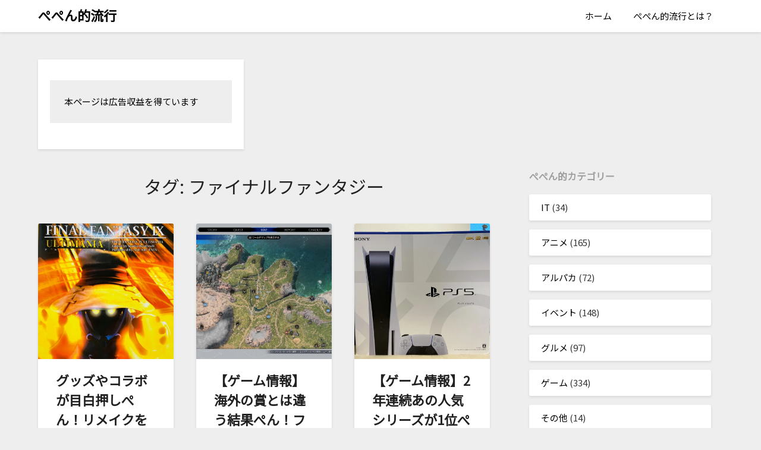

--- FILE ---
content_type: text/html; charset=UTF-8
request_url: https://tmkystream.com/tag/%E3%83%95%E3%82%A1%E3%82%A4%E3%83%8A%E3%83%AB%E3%83%95%E3%82%A1%E3%83%B3%E3%82%BF%E3%82%B8%E3%83%BC/
body_size: 18109
content:
<!doctype html>
<html lang="ja">
<head><style>img.lazy{min-height:1px}</style><link href="https://tmkystream.com/wp-content/plugins/w3-total-cache/pub/js/lazyload.min.js" as="script">
	<!-- Google tag (gtag.js) -->
	<script async src="https://www.googletagmanager.com/gtag/js?id=G-N7QXYJ0WK8"></script>
	<script>
		window.dataLayer = window.dataLayer || [];
		function gtag(){dataLayer.push(arguments);}
		gtag('js', new Date());

		gtag('config', 'G-N7QXYJ0WK8');
	</script>
	<meta charset="UTF-8">
	<meta name="viewport" content="width=device-width, initial-scale=1">
	<link rel="profile" href="https://gmpg.org/xfn/11">
	<title>ファイナルファンタジー &#8211; ぺぺん的流行</title>
<meta name='robots' content='max-image-preview:large' />
	<style>img:is([sizes="auto" i], [sizes^="auto," i]) { contain-intrinsic-size: 3000px 1500px }</style>
	<link rel='dns-prefetch' href='//tmkystream.com' />
<link rel='dns-prefetch' href='//stats.wp.com' />
<link rel='dns-prefetch' href='//fonts.googleapis.com' />
<link rel='dns-prefetch' href='//widgets.wp.com' />
<link rel='dns-prefetch' href='//s0.wp.com' />
<link rel='dns-prefetch' href='//0.gravatar.com' />
<link rel='dns-prefetch' href='//1.gravatar.com' />
<link rel='dns-prefetch' href='//2.gravatar.com' />
<link rel='preconnect' href='//i0.wp.com' />
<link rel="alternate" type="application/rss+xml" title="ぺぺん的流行 &raquo; フィード" href="https://tmkystream.com/feed/" />
<link rel="alternate" type="application/rss+xml" title="ぺぺん的流行 &raquo; コメントフィード" href="https://tmkystream.com/comments/feed/" />
<link rel="alternate" type="application/rss+xml" title="ぺぺん的流行 &raquo; ファイナルファンタジー タグのフィード" href="https://tmkystream.com/tag/%e3%83%95%e3%82%a1%e3%82%a4%e3%83%8a%e3%83%ab%e3%83%95%e3%82%a1%e3%83%b3%e3%82%bf%e3%82%b8%e3%83%bc/feed/" />
<script type="text/javascript">
/* <![CDATA[ */
window._wpemojiSettings = {"baseUrl":"https:\/\/s.w.org\/images\/core\/emoji\/16.0.1\/72x72\/","ext":".png","svgUrl":"https:\/\/s.w.org\/images\/core\/emoji\/16.0.1\/svg\/","svgExt":".svg","source":{"concatemoji":"https:\/\/tmkystream.com\/wp-includes\/js\/wp-emoji-release.min.js?ver=0b3043088532444034db60c4a28cffac"}};
/*! This file is auto-generated */
!function(s,n){var o,i,e;function c(e){try{var t={supportTests:e,timestamp:(new Date).valueOf()};sessionStorage.setItem(o,JSON.stringify(t))}catch(e){}}function p(e,t,n){e.clearRect(0,0,e.canvas.width,e.canvas.height),e.fillText(t,0,0);var t=new Uint32Array(e.getImageData(0,0,e.canvas.width,e.canvas.height).data),a=(e.clearRect(0,0,e.canvas.width,e.canvas.height),e.fillText(n,0,0),new Uint32Array(e.getImageData(0,0,e.canvas.width,e.canvas.height).data));return t.every(function(e,t){return e===a[t]})}function u(e,t){e.clearRect(0,0,e.canvas.width,e.canvas.height),e.fillText(t,0,0);for(var n=e.getImageData(16,16,1,1),a=0;a<n.data.length;a++)if(0!==n.data[a])return!1;return!0}function f(e,t,n,a){switch(t){case"flag":return n(e,"\ud83c\udff3\ufe0f\u200d\u26a7\ufe0f","\ud83c\udff3\ufe0f\u200b\u26a7\ufe0f")?!1:!n(e,"\ud83c\udde8\ud83c\uddf6","\ud83c\udde8\u200b\ud83c\uddf6")&&!n(e,"\ud83c\udff4\udb40\udc67\udb40\udc62\udb40\udc65\udb40\udc6e\udb40\udc67\udb40\udc7f","\ud83c\udff4\u200b\udb40\udc67\u200b\udb40\udc62\u200b\udb40\udc65\u200b\udb40\udc6e\u200b\udb40\udc67\u200b\udb40\udc7f");case"emoji":return!a(e,"\ud83e\udedf")}return!1}function g(e,t,n,a){var r="undefined"!=typeof WorkerGlobalScope&&self instanceof WorkerGlobalScope?new OffscreenCanvas(300,150):s.createElement("canvas"),o=r.getContext("2d",{willReadFrequently:!0}),i=(o.textBaseline="top",o.font="600 32px Arial",{});return e.forEach(function(e){i[e]=t(o,e,n,a)}),i}function t(e){var t=s.createElement("script");t.src=e,t.defer=!0,s.head.appendChild(t)}"undefined"!=typeof Promise&&(o="wpEmojiSettingsSupports",i=["flag","emoji"],n.supports={everything:!0,everythingExceptFlag:!0},e=new Promise(function(e){s.addEventListener("DOMContentLoaded",e,{once:!0})}),new Promise(function(t){var n=function(){try{var e=JSON.parse(sessionStorage.getItem(o));if("object"==typeof e&&"number"==typeof e.timestamp&&(new Date).valueOf()<e.timestamp+604800&&"object"==typeof e.supportTests)return e.supportTests}catch(e){}return null}();if(!n){if("undefined"!=typeof Worker&&"undefined"!=typeof OffscreenCanvas&&"undefined"!=typeof URL&&URL.createObjectURL&&"undefined"!=typeof Blob)try{var e="postMessage("+g.toString()+"("+[JSON.stringify(i),f.toString(),p.toString(),u.toString()].join(",")+"));",a=new Blob([e],{type:"text/javascript"}),r=new Worker(URL.createObjectURL(a),{name:"wpTestEmojiSupports"});return void(r.onmessage=function(e){c(n=e.data),r.terminate(),t(n)})}catch(e){}c(n=g(i,f,p,u))}t(n)}).then(function(e){for(var t in e)n.supports[t]=e[t],n.supports.everything=n.supports.everything&&n.supports[t],"flag"!==t&&(n.supports.everythingExceptFlag=n.supports.everythingExceptFlag&&n.supports[t]);n.supports.everythingExceptFlag=n.supports.everythingExceptFlag&&!n.supports.flag,n.DOMReady=!1,n.readyCallback=function(){n.DOMReady=!0}}).then(function(){return e}).then(function(){var e;n.supports.everything||(n.readyCallback(),(e=n.source||{}).concatemoji?t(e.concatemoji):e.wpemoji&&e.twemoji&&(t(e.twemoji),t(e.wpemoji)))}))}((window,document),window._wpemojiSettings);
/* ]]> */
</script>
<style id='wp-emoji-styles-inline-css' type='text/css'>

	img.wp-smiley, img.emoji {
		display: inline !important;
		border: none !important;
		box-shadow: none !important;
		height: 1em !important;
		width: 1em !important;
		margin: 0 0.07em !important;
		vertical-align: -0.1em !important;
		background: none !important;
		padding: 0 !important;
	}
</style>
<link rel='stylesheet' id='wp-block-library-css' href='https://tmkystream.com/wp-includes/css/dist/block-library/style.min.css?ver=0b3043088532444034db60c4a28cffac' type='text/css' media='all' />
<style id='classic-theme-styles-inline-css' type='text/css'>
/*! This file is auto-generated */
.wp-block-button__link{color:#fff;background-color:#32373c;border-radius:9999px;box-shadow:none;text-decoration:none;padding:calc(.667em + 2px) calc(1.333em + 2px);font-size:1.125em}.wp-block-file__button{background:#32373c;color:#fff;text-decoration:none}
</style>
<link rel='stylesheet' id='mediaelement-css' href='https://tmkystream.com/wp-includes/js/mediaelement/mediaelementplayer-legacy.min.css?ver=4.2.17' type='text/css' media='all' />
<link rel='stylesheet' id='wp-mediaelement-css' href='https://tmkystream.com/wp-includes/js/mediaelement/wp-mediaelement.min.css?ver=0b3043088532444034db60c4a28cffac' type='text/css' media='all' />
<style id='jetpack-sharing-buttons-style-inline-css' type='text/css'>
.jetpack-sharing-buttons__services-list{display:flex;flex-direction:row;flex-wrap:wrap;gap:0;list-style-type:none;margin:5px;padding:0}.jetpack-sharing-buttons__services-list.has-small-icon-size{font-size:12px}.jetpack-sharing-buttons__services-list.has-normal-icon-size{font-size:16px}.jetpack-sharing-buttons__services-list.has-large-icon-size{font-size:24px}.jetpack-sharing-buttons__services-list.has-huge-icon-size{font-size:36px}@media print{.jetpack-sharing-buttons__services-list{display:none!important}}.editor-styles-wrapper .wp-block-jetpack-sharing-buttons{gap:0;padding-inline-start:0}ul.jetpack-sharing-buttons__services-list.has-background{padding:1.25em 2.375em}
</style>
<style id='global-styles-inline-css' type='text/css'>
:root{--wp--preset--aspect-ratio--square: 1;--wp--preset--aspect-ratio--4-3: 4/3;--wp--preset--aspect-ratio--3-4: 3/4;--wp--preset--aspect-ratio--3-2: 3/2;--wp--preset--aspect-ratio--2-3: 2/3;--wp--preset--aspect-ratio--16-9: 16/9;--wp--preset--aspect-ratio--9-16: 9/16;--wp--preset--color--black: #000000;--wp--preset--color--cyan-bluish-gray: #abb8c3;--wp--preset--color--white: #ffffff;--wp--preset--color--pale-pink: #f78da7;--wp--preset--color--vivid-red: #cf2e2e;--wp--preset--color--luminous-vivid-orange: #ff6900;--wp--preset--color--luminous-vivid-amber: #fcb900;--wp--preset--color--light-green-cyan: #7bdcb5;--wp--preset--color--vivid-green-cyan: #00d084;--wp--preset--color--pale-cyan-blue: #8ed1fc;--wp--preset--color--vivid-cyan-blue: #0693e3;--wp--preset--color--vivid-purple: #9b51e0;--wp--preset--gradient--vivid-cyan-blue-to-vivid-purple: linear-gradient(135deg,rgba(6,147,227,1) 0%,rgb(155,81,224) 100%);--wp--preset--gradient--light-green-cyan-to-vivid-green-cyan: linear-gradient(135deg,rgb(122,220,180) 0%,rgb(0,208,130) 100%);--wp--preset--gradient--luminous-vivid-amber-to-luminous-vivid-orange: linear-gradient(135deg,rgba(252,185,0,1) 0%,rgba(255,105,0,1) 100%);--wp--preset--gradient--luminous-vivid-orange-to-vivid-red: linear-gradient(135deg,rgba(255,105,0,1) 0%,rgb(207,46,46) 100%);--wp--preset--gradient--very-light-gray-to-cyan-bluish-gray: linear-gradient(135deg,rgb(238,238,238) 0%,rgb(169,184,195) 100%);--wp--preset--gradient--cool-to-warm-spectrum: linear-gradient(135deg,rgb(74,234,220) 0%,rgb(151,120,209) 20%,rgb(207,42,186) 40%,rgb(238,44,130) 60%,rgb(251,105,98) 80%,rgb(254,248,76) 100%);--wp--preset--gradient--blush-light-purple: linear-gradient(135deg,rgb(255,206,236) 0%,rgb(152,150,240) 100%);--wp--preset--gradient--blush-bordeaux: linear-gradient(135deg,rgb(254,205,165) 0%,rgb(254,45,45) 50%,rgb(107,0,62) 100%);--wp--preset--gradient--luminous-dusk: linear-gradient(135deg,rgb(255,203,112) 0%,rgb(199,81,192) 50%,rgb(65,88,208) 100%);--wp--preset--gradient--pale-ocean: linear-gradient(135deg,rgb(255,245,203) 0%,rgb(182,227,212) 50%,rgb(51,167,181) 100%);--wp--preset--gradient--electric-grass: linear-gradient(135deg,rgb(202,248,128) 0%,rgb(113,206,126) 100%);--wp--preset--gradient--midnight: linear-gradient(135deg,rgb(2,3,129) 0%,rgb(40,116,252) 100%);--wp--preset--font-size--small: 13px;--wp--preset--font-size--medium: 20px;--wp--preset--font-size--large: 36px;--wp--preset--font-size--x-large: 42px;--wp--preset--spacing--20: 0.44rem;--wp--preset--spacing--30: 0.67rem;--wp--preset--spacing--40: 1rem;--wp--preset--spacing--50: 1.5rem;--wp--preset--spacing--60: 2.25rem;--wp--preset--spacing--70: 3.38rem;--wp--preset--spacing--80: 5.06rem;--wp--preset--shadow--natural: 6px 6px 9px rgba(0, 0, 0, 0.2);--wp--preset--shadow--deep: 12px 12px 50px rgba(0, 0, 0, 0.4);--wp--preset--shadow--sharp: 6px 6px 0px rgba(0, 0, 0, 0.2);--wp--preset--shadow--outlined: 6px 6px 0px -3px rgba(255, 255, 255, 1), 6px 6px rgba(0, 0, 0, 1);--wp--preset--shadow--crisp: 6px 6px 0px rgba(0, 0, 0, 1);}:where(.is-layout-flex){gap: 0.5em;}:where(.is-layout-grid){gap: 0.5em;}body .is-layout-flex{display: flex;}.is-layout-flex{flex-wrap: wrap;align-items: center;}.is-layout-flex > :is(*, div){margin: 0;}body .is-layout-grid{display: grid;}.is-layout-grid > :is(*, div){margin: 0;}:where(.wp-block-columns.is-layout-flex){gap: 2em;}:where(.wp-block-columns.is-layout-grid){gap: 2em;}:where(.wp-block-post-template.is-layout-flex){gap: 1.25em;}:where(.wp-block-post-template.is-layout-grid){gap: 1.25em;}.has-black-color{color: var(--wp--preset--color--black) !important;}.has-cyan-bluish-gray-color{color: var(--wp--preset--color--cyan-bluish-gray) !important;}.has-white-color{color: var(--wp--preset--color--white) !important;}.has-pale-pink-color{color: var(--wp--preset--color--pale-pink) !important;}.has-vivid-red-color{color: var(--wp--preset--color--vivid-red) !important;}.has-luminous-vivid-orange-color{color: var(--wp--preset--color--luminous-vivid-orange) !important;}.has-luminous-vivid-amber-color{color: var(--wp--preset--color--luminous-vivid-amber) !important;}.has-light-green-cyan-color{color: var(--wp--preset--color--light-green-cyan) !important;}.has-vivid-green-cyan-color{color: var(--wp--preset--color--vivid-green-cyan) !important;}.has-pale-cyan-blue-color{color: var(--wp--preset--color--pale-cyan-blue) !important;}.has-vivid-cyan-blue-color{color: var(--wp--preset--color--vivid-cyan-blue) !important;}.has-vivid-purple-color{color: var(--wp--preset--color--vivid-purple) !important;}.has-black-background-color{background-color: var(--wp--preset--color--black) !important;}.has-cyan-bluish-gray-background-color{background-color: var(--wp--preset--color--cyan-bluish-gray) !important;}.has-white-background-color{background-color: var(--wp--preset--color--white) !important;}.has-pale-pink-background-color{background-color: var(--wp--preset--color--pale-pink) !important;}.has-vivid-red-background-color{background-color: var(--wp--preset--color--vivid-red) !important;}.has-luminous-vivid-orange-background-color{background-color: var(--wp--preset--color--luminous-vivid-orange) !important;}.has-luminous-vivid-amber-background-color{background-color: var(--wp--preset--color--luminous-vivid-amber) !important;}.has-light-green-cyan-background-color{background-color: var(--wp--preset--color--light-green-cyan) !important;}.has-vivid-green-cyan-background-color{background-color: var(--wp--preset--color--vivid-green-cyan) !important;}.has-pale-cyan-blue-background-color{background-color: var(--wp--preset--color--pale-cyan-blue) !important;}.has-vivid-cyan-blue-background-color{background-color: var(--wp--preset--color--vivid-cyan-blue) !important;}.has-vivid-purple-background-color{background-color: var(--wp--preset--color--vivid-purple) !important;}.has-black-border-color{border-color: var(--wp--preset--color--black) !important;}.has-cyan-bluish-gray-border-color{border-color: var(--wp--preset--color--cyan-bluish-gray) !important;}.has-white-border-color{border-color: var(--wp--preset--color--white) !important;}.has-pale-pink-border-color{border-color: var(--wp--preset--color--pale-pink) !important;}.has-vivid-red-border-color{border-color: var(--wp--preset--color--vivid-red) !important;}.has-luminous-vivid-orange-border-color{border-color: var(--wp--preset--color--luminous-vivid-orange) !important;}.has-luminous-vivid-amber-border-color{border-color: var(--wp--preset--color--luminous-vivid-amber) !important;}.has-light-green-cyan-border-color{border-color: var(--wp--preset--color--light-green-cyan) !important;}.has-vivid-green-cyan-border-color{border-color: var(--wp--preset--color--vivid-green-cyan) !important;}.has-pale-cyan-blue-border-color{border-color: var(--wp--preset--color--pale-cyan-blue) !important;}.has-vivid-cyan-blue-border-color{border-color: var(--wp--preset--color--vivid-cyan-blue) !important;}.has-vivid-purple-border-color{border-color: var(--wp--preset--color--vivid-purple) !important;}.has-vivid-cyan-blue-to-vivid-purple-gradient-background{background: var(--wp--preset--gradient--vivid-cyan-blue-to-vivid-purple) !important;}.has-light-green-cyan-to-vivid-green-cyan-gradient-background{background: var(--wp--preset--gradient--light-green-cyan-to-vivid-green-cyan) !important;}.has-luminous-vivid-amber-to-luminous-vivid-orange-gradient-background{background: var(--wp--preset--gradient--luminous-vivid-amber-to-luminous-vivid-orange) !important;}.has-luminous-vivid-orange-to-vivid-red-gradient-background{background: var(--wp--preset--gradient--luminous-vivid-orange-to-vivid-red) !important;}.has-very-light-gray-to-cyan-bluish-gray-gradient-background{background: var(--wp--preset--gradient--very-light-gray-to-cyan-bluish-gray) !important;}.has-cool-to-warm-spectrum-gradient-background{background: var(--wp--preset--gradient--cool-to-warm-spectrum) !important;}.has-blush-light-purple-gradient-background{background: var(--wp--preset--gradient--blush-light-purple) !important;}.has-blush-bordeaux-gradient-background{background: var(--wp--preset--gradient--blush-bordeaux) !important;}.has-luminous-dusk-gradient-background{background: var(--wp--preset--gradient--luminous-dusk) !important;}.has-pale-ocean-gradient-background{background: var(--wp--preset--gradient--pale-ocean) !important;}.has-electric-grass-gradient-background{background: var(--wp--preset--gradient--electric-grass) !important;}.has-midnight-gradient-background{background: var(--wp--preset--gradient--midnight) !important;}.has-small-font-size{font-size: var(--wp--preset--font-size--small) !important;}.has-medium-font-size{font-size: var(--wp--preset--font-size--medium) !important;}.has-large-font-size{font-size: var(--wp--preset--font-size--large) !important;}.has-x-large-font-size{font-size: var(--wp--preset--font-size--x-large) !important;}
:where(.wp-block-post-template.is-layout-flex){gap: 1.25em;}:where(.wp-block-post-template.is-layout-grid){gap: 1.25em;}
:where(.wp-block-columns.is-layout-flex){gap: 2em;}:where(.wp-block-columns.is-layout-grid){gap: 2em;}
:root :where(.wp-block-pullquote){font-size: 1.5em;line-height: 1.6;}
</style>
<link rel='stylesheet' id='affiliates-bloglet-parent-style-css' href='https://tmkystream.com/wp-content/themes/blogrid/style.css?ver=0b3043088532444034db60c4a28cffac' type='text/css' media='all' />
<link rel='stylesheet' id='affiliates-bloglet-google-fonts-css' href='//fonts.googleapis.com/css?family=Noto+Sans+JP%3Awght%40400%3B700&#038;display=swap&#038;ver=6.8.3' type='text/css' media='all' />
<link rel='stylesheet' id='font-awesome-css' href='https://tmkystream.com/wp-content/themes/blogrid/css/font-awesome.min.css?ver=0b3043088532444034db60c4a28cffac' type='text/css' media='all' />
<link rel='stylesheet' id='blogrid-style-css' href='https://tmkystream.com/wp-content/themes/affiliates-bloglet/style.css?ver=0b3043088532444034db60c4a28cffac' type='text/css' media='all' />
<link rel='stylesheet' id='blogrid-google-fonts-css' href='//fonts.googleapis.com/css?family=Lato%3A300%2C400%2C700%2C900&#038;ver=6.8.3' type='text/css' media='all' />
<link rel='stylesheet' id='jetpack_likes-css' href='https://tmkystream.com/wp-content/plugins/jetpack/modules/likes/style.css?ver=15.1.1' type='text/css' media='all' />
<link rel='stylesheet' id='sharedaddy-css' href='https://tmkystream.com/wp-content/plugins/jetpack/modules/sharedaddy/sharing.css?ver=15.1.1' type='text/css' media='all' />
<link rel='stylesheet' id='social-logos-css' href='https://tmkystream.com/wp-content/plugins/jetpack/_inc/social-logos/social-logos.min.css?ver=15.1.1' type='text/css' media='all' />
<script type="text/javascript" src="https://tmkystream.com/wp-includes/js/jquery/jquery.min.js?ver=3.7.1" id="jquery-core-js"></script>
<script type="text/javascript" src="https://tmkystream.com/wp-includes/js/jquery/jquery-migrate.min.js?ver=3.4.1" id="jquery-migrate-js"></script>
<link rel="https://api.w.org/" href="https://tmkystream.com/wp-json/" /><link rel="alternate" title="JSON" type="application/json" href="https://tmkystream.com/wp-json/wp/v2/tags/791" /><link rel="EditURI" type="application/rsd+xml" title="RSD" href="https://tmkystream.com/xmlrpc.php?rsd" />
	<style>img#wpstats{display:none}</style>
		
		<style type="text/css">

			.content-wrapper .post-data-text .about-the-author-byline, .single .post-data-text .about-the-author-byline{ color: ; }
			a.read-more-btn{ background: ; }
			a.read-more-btn{ color: ; }
			body, .site, .swidgets-wrap h3, .post-data-text { background: ; }
			.site-title a, .site-description { color: ; }
			.sheader { background-color:  !important; }
			.main-navigation ul li a, .main-navigation ul li .sub-arrow, .super-menu .toggle-mobile-menu,.toggle-mobile-menu:before, .mobile-menu-active .smenu-hide { color: ; }
			#smobile-menu.show .main-navigation ul ul.children.active, #smobile-menu.show .main-navigation ul ul.sub-menu.active, #smobile-menu.show .main-navigation ul li, .smenu-hide.toggle-mobile-menu.menu-toggle, #smobile-menu.show .main-navigation ul li, .primary-menu ul li ul.children li, .primary-menu ul li ul.sub-menu li, .primary-menu .pmenu, .super-menu { border-color: ; border-bottom-color: ; }
			#secondary .widget h3, #secondary .widget h3 a, #secondary .widget h4, #secondary .widget h1, #secondary .widget h2, #secondary .widget h5, #secondary .widget h6, #secondary .widget h4 a { color: ; }
			#secondary .widget a, #secondary a, #secondary .widget li a , #secondary span.sub-arrow{ color: ; }
			#secondary, #secondary .widget, #secondary .widget p, #secondary .widget li, .widget time.rpwe-time.published { color: ; }
			#secondary .swidgets-wrap, #secondary .widget ul li, .featured-sidebar .search-field { border-color: ; }
			.site-info, .footer-column-three input.search-submit, .footer-column-three p, .footer-column-three li, .footer-column-three td, .footer-column-three th, .footer-column-three caption { color: ; }
			.footer-column-three h3, .footer-column-three h4, .footer-column-three h5, .footer-column-three h6, .footer-column-three h1, .footer-column-three h2, .footer-column-three h4, .footer-column-three h3 a { color: ; }
			.footer-column-three a, .footer-column-three li a, .footer-column-three .widget a, .footer-column-three .sub-arrow { color: ; }
			.footer-column-three h3:after { background: ; }
			.site-info, .widget ul li, .footer-column-three input.search-field, .footer-column-three input.search-submit { border-color: ; }
			.site-footer { background-color: ; }
			.content-wrapper h2.entry-title a, .content-wrapper h2.entry-title a:hover, .content-wrapper h2.entry-title a:active, .content-wrapper h2.entry-title a:focus, .archive .page-header h1, .blogposts-list h2 a, .blogposts-list h2 a:hover, .blogposts-list h2 a:active, .search-results h1.page-title { color: ; }
			.blogposts-list .post-data-text, .blogposts-list .post-data-text a, .content-wrapper .post-data-text *{ color: ; }
			.blogposts-list p { color: ; }
			.page-numbers li a, .blogposts-list .blogpost-button { background: ; }
			.page-numbers li a, .blogposts-list .blogpost-button, span.page-numbers.dots, .page-numbers.current, .page-numbers li a:hover { color: ; }
			.archive .page-header h1, .search-results h1.page-title, .blogposts-list.fbox, span.page-numbers.dots, .page-numbers li a, .page-numbers.current { border-color: ; }
			.blogposts-list .post-data-divider { background: ; }
			.page .comments-area .comment-author, .page .comments-area .comment-author a, .page .comments-area .comments-title, .page .content-area h1, .page .content-area h2, .page .content-area h3, .page .content-area h4, .page .content-area h5, .page .content-area h6, .page .content-area th, .single  .comments-area .comment-author, .single .comments-area .comment-author a, .single .comments-area .comments-title, .single .content-area h1, .single .content-area h2, .single .content-area h3, .single .content-area h4, .single .content-area h5, .single .content-area h6, .single .content-area th, .search-no-results h1, .error404 h1 { color: ; }
			.single .post-data-text, .page .post-data-text, .page .post-data-text a, .single .post-data-text a, .comments-area .comment-meta .comment-metadata a, .single .post-data-text * { color: ; }
			.page .content-area p, .page article, .page .content-area table, .page .content-area dd, .page .content-area dt, .page .content-area address, .page .content-area .entry-content, .page .content-area li, .page .content-area ol, .single .content-area p, .single article, .single .content-area table, .single .content-area dd, .single .content-area dt, .single .content-area address, .single .entry-content, .single .content-area li, .single .content-area ol, .search-no-results .page-content p { color: ; }
			.single .entry-content a, .page .entry-content a, .comment-content a, .comments-area .reply a, .logged-in-as a, .comments-area .comment-respond a { color: ; }
			.comments-area p.form-submit input { background: ; }
			.error404 .page-content p, .error404 input.search-submit, .search-no-results input.search-submit { color: ; }
			.page .comments-area, .page article.fbox, .page article tr, .page .comments-area ol.comment-list ol.children li, .page .comments-area ol.comment-list .comment, .single .comments-area, .single article.fbox, .single article tr, .comments-area ol.comment-list ol.children li, .comments-area ol.comment-list .comment, .error404 main#main, .error404 .search-form label, .search-no-results .search-form label, .error404 input.search-submit, .search-no-results input.search-submit, .error404 main#main, .search-no-results section.fbox.no-results.not-found{ border-color: ; }
			.single .post-data-divider, .page .post-data-divider { background: ; }
			.single .comments-area p.form-submit input, .page .comments-area p.form-submit input { color: ; }
			.bottom-header-wrapper { padding-top: px; }
			.bottom-header-wrapper { padding-bottom: px; }
			.bottom-header-wrapper { background: ; }
			.bottom-header-wrapper *{ color: ; }
			.header-widget a, .header-widget li a, .header-widget i.fa { color: ; }
			.header-widget, .header-widget p, .header-widget li, .header-widget .textwidget { color: ; }
			.header-widget .widget-title, .header-widget h1, .header-widget h3, .header-widget h2, .header-widget h4, .header-widget h5, .header-widget h6{ color: ; }
			.header-widget.swidgets-wrap, .header-widget ul li, .header-widget .search-field { border-color: ; }
			.bottom-header-title, .bottom-header-paragraph{ color: ; }
			#secondary .widget-title-lines:after, #secondary .widget-title-lines:before { background: ; }
			.header-widgets-wrapper .swidgets-wrap{ background: ; }
			.top-nav-wrapper, .primary-menu .pmenu, .super-menu, #smobile-menu, .primary-menu ul li ul.children, .primary-menu ul li ul.sub-menu { background-color: ; }
			#secondary .widget li, #secondary input.search-field, #secondary div#calendar_wrap, #secondary .tagcloud, #secondary .textwidget{ background: ; }
			#secondary .swidget { border-color: ; }
			.archive article.fbox, .search-results article.fbox, .blog article.fbox { background: ; }
			.comments-area, .single article.fbox, .page article.fbox { background: ; }
		</style>
	<script type="text/javascript" language="javascript">
    var vc_pid = "887073078"
</script><script type="text/javascript" src="//aml.valuecommerce.com/vcdal.js" async></script>
<script type="text/javascript">
    amzn_assoc_ad_type = "link_enhancement_widget";
    amzn_assoc_tracking_id = "tmkystream-22";
    amzn_assoc_linkid = "4ae935beaabd043cd149a5ea10b2db8a";
    amzn_assoc_placement = "";
    amzn_assoc_marketplace = "amazon";
    amzn_assoc_region = "JP";
</script>
<script src="//ws-fe.amazon-adsystem.com/widgets/q?ServiceVersion=20070822&Operation=GetScript&ID=OneJS&WS=1&MarketPlace=JP"></script>
<script async src="https://pagead2.googlesyndication.com/pagead/js/adsbygoogle.js?client=ca-pub-2462956452774069"
     crossorigin="anonymous"></script>

		<style type="text/css">
		body, .site, .swidgets-wrap h3, .post-data-text { background: ; }
		.site-title a, .site-description { color: ; }
		.sheader { background-color:  !important; }
		.main-navigation ul li a, .main-navigation ul li .sub-arrow, .super-menu .toggle-mobile-menu,.toggle-mobile-menu:before, .mobile-menu-active .smenu-hide { color: ; }
		#smobile-menu.show .main-navigation ul ul.children.active, #smobile-menu.show .main-navigation ul ul.sub-menu.active, #smobile-menu.show .main-navigation ul li, .smenu-hide.toggle-mobile-menu.menu-toggle, #smobile-menu.show .main-navigation ul li, .primary-menu ul li ul.children li, .primary-menu ul li ul.sub-menu li, .primary-menu .pmenu, .super-menu { border-color: ; border-bottom-color: ; }
		#secondary .widget h3, #secondary .widget h3 a, #secondary .widget h4, #secondary .widget h1, #secondary .widget h2, #secondary .widget h5, #secondary .widget h6, #secondary .widget h4 a { color: ; }
		#secondary .widget a, #secondary a, #secondary .widget li a , #secondary span.sub-arrow{ color: ; }
		#secondary, #secondary .widget, #secondary .widget p, #secondary .widget li, .widget time.rpwe-time.published { color: ; }
		#secondary .swidgets-wrap, #secondary .widget ul li, .featured-sidebar .search-field { border-color: ; }
		.site-info, .footer-column-three input.search-submit, .footer-column-three p, .footer-column-three li, .footer-column-three td, .footer-column-three th, .footer-column-three caption { color: ; }
		.footer-column-three h3, .footer-column-three h4, .footer-column-three h5, .footer-column-three h6, .footer-column-three h1, .footer-column-three h2, .footer-column-three h4, .footer-column-three h3 a { color: ; }
		.footer-column-three a, .footer-column-three li a, .footer-column-three .widget a, .footer-column-three .sub-arrow { color: ; }
		.footer-column-three h3:after { background: ; }
		.site-info, .widget ul li, .footer-column-three input.search-field, .footer-column-three input.search-submit { border-color: ; }
		.site-footer { background-color: ; }
		.content-wrapper h2.entry-title a, .content-wrapper h2.entry-title a:hover, .content-wrapper h2.entry-title a:active, .content-wrapper h2.entry-title a:focus, .archive .page-header h1, .blogposts-list h2 a, .blogposts-list h2 a:hover, .blogposts-list h2 a:active, .search-results h1.page-title { color: ; }
		.blogposts-list .post-data-text, .blogposts-list .post-data-text a, .content-wrapper .post-data-text *{ color: ; }
		.blogposts-list p { color: ; }
		.page-numbers li a, .blogposts-list .blogpost-button { background: ; }
		.page-numbers li a, .blogposts-list .blogpost-button, span.page-numbers.dots, .page-numbers.current, .page-numbers li a:hover { color: ; }
		.archive .page-header h1, .search-results h1.page-title, .blogposts-list.fbox, span.page-numbers.dots, .page-numbers li a, .page-numbers.current { border-color: ; }
		.blogposts-list .post-data-divider { background: ; }
		.page .comments-area .comment-author, .page .comments-area .comment-author a, .page .comments-area .comments-title, .page .content-area h1, .page .content-area h2, .page .content-area h3, .page .content-area h4, .page .content-area h5, .page .content-area h6, .page .content-area th, .single  .comments-area .comment-author, .single .comments-area .comment-author a, .single .comments-area .comments-title, .single .content-area h1, .single .content-area h2, .single .content-area h3, .single .content-area h4, .single .content-area h5, .single .content-area h6, .single .content-area th, .search-no-results h1, .error404 h1 { color: ; }
		.single .post-data-text, .page .post-data-text, .page .post-data-text a, .single .post-data-text a, .comments-area .comment-meta .comment-metadata a, .single .post-data-text * { color: ; }
		.page .content-area p, .page article, .page .content-area table, .page .content-area dd, .page .content-area dt, .page .content-area address, .page .content-area .entry-content, .page .content-area li, .page .content-area ol, .single .content-area p, .single article, .single .content-area table, .single .content-area dd, .single .content-area dt, .single .content-area address, .single .entry-content, .single .content-area li, .single .content-area ol, .search-no-results .page-content p { color: ; }
		.single .entry-content a, .page .entry-content a, .comment-content a, .comments-area .reply a, .logged-in-as a, .comments-area .comment-respond a { color: ; }
		.comments-area p.form-submit input { background: ; }
		.error404 .page-content p, .error404 input.search-submit, .search-no-results input.search-submit { color: ; }
		.page .comments-area, .page article.fbox, .page article tr, .page .comments-area ol.comment-list ol.children li, .page .comments-area ol.comment-list .comment, .single .comments-area, .single article.fbox, .single article tr, .comments-area ol.comment-list ol.children li, .comments-area ol.comment-list .comment, .error404 main#main, .error404 .search-form label, .search-no-results .search-form label, .error404 input.search-submit, .search-no-results input.search-submit, .error404 main#main, .search-no-results section.fbox.no-results.not-found{ border-color: ; }
		.single .post-data-divider, .page .post-data-divider { background: ; }
		.single .comments-area p.form-submit input, .page .comments-area p.form-submit input { color: ; }
		.bottom-header-wrapper { padding-top: px; }
		.bottom-header-wrapper { padding-bottom: px; }
		.bottom-header-wrapper { background: ; }
		.bottom-header-wrapper *{ color: ; }
		.header-widget a, .header-widget li a, .header-widget i.fa { color: ; }
		.header-widget, .header-widget p, .header-widget li, .header-widget .textwidget { color: ; }
		.header-widget .widget-title, .header-widget h1, .header-widget h3, .header-widget h2, .header-widget h4, .header-widget h5, .header-widget h6{ color: ; }
		.header-widget.swidgets-wrap, .header-widget ul li, .header-widget .search-field { border-color: ; }
		.bottom-header-title, .bottom-header-paragraph{ color: ; }

		#secondary .widget-title-lines:after, #secondary .widget-title-lines:before { background: ; }


		.header-widgets-wrapper .swidgets-wrap{ background: ; }
		.top-nav-wrapper, .primary-menu .pmenu, .super-menu, #smobile-menu, .primary-menu ul li ul.children, .primary-menu ul li ul.sub-menu { background-color: ; }
		#secondary .widget li, #secondary input.search-field, #secondary div#calendar_wrap, #secondary .tagcloud, #secondary .textwidget{ background: ; }
		#secondary .swidget { border-color: ; }
		.archive article.fbox, .search-results article.fbox, .blog article.fbox { background: ; }


		.comments-area, .single article.fbox, .page article.fbox { background: ; }
		</style>
		<style type="text/css">.broken_link, a.broken_link {
	text-decoration: line-through;
}</style><style type="text/css">.removed_link, a.removed_link {
	text-decoration: line-through;
}</style>		<style type="text/css">


	.site-title a,
		.site-description,
		.logofont {
			color: #000000;
		}

	
		https://storage.googleapis.com/tmkystream/2021/01/b0ed6b9b-penguins-429134_1920.jpg"
				.site-title a,
		.site-description {
			color: #000000;
		}
				</style>
		
<!-- Jetpack Open Graph Tags -->
<meta property="og:type" content="website" />
<meta property="og:title" content="ファイナルファンタジー &#8211; ぺぺん的流行" />
<meta property="og:url" content="https://tmkystream.com/tag/%e3%83%95%e3%82%a1%e3%82%a4%e3%83%8a%e3%83%ab%e3%83%95%e3%82%a1%e3%83%b3%e3%82%bf%e3%82%b8%e3%83%bc/" />
<meta property="og:site_name" content="ぺぺん的流行" />
<meta property="og:image" content="https://i0.wp.com/storage.googleapis.com/tmkystream/2021/01/c36c90e7-image.jpg?fit=640%2C640&#038;ssl=1" />
<meta property="og:image:width" content="640" />
<meta property="og:image:height" content="640" />
<meta property="og:image:alt" content="" />
<meta property="og:locale" content="ja_JP" />
<meta name="twitter:site" content="@tmkystream" />

<!-- End Jetpack Open Graph Tags -->
<link rel="icon" href="https://i0.wp.com/storage.googleapis.com/tmkystream/2021/01/c36c90e7-image.jpg?fit=32%2C32&#038;ssl=1" sizes="32x32" />
<link rel="icon" href="https://i0.wp.com/storage.googleapis.com/tmkystream/2021/01/c36c90e7-image.jpg?fit=192%2C192&#038;ssl=1" sizes="192x192" />
<link rel="apple-touch-icon" href="https://i0.wp.com/storage.googleapis.com/tmkystream/2021/01/c36c90e7-image.jpg?fit=180%2C180&#038;ssl=1" />
<meta name="msapplication-TileImage" content="https://i0.wp.com/storage.googleapis.com/tmkystream/2021/01/c36c90e7-image.jpg?fit=270%2C270&#038;ssl=1" />
</head>

<body data-rsssl=1 class="archive tag tag-791 wp-theme-blogrid wp-child-theme-affiliates-bloglet hfeed header-image">
<a class="skip-link screen-reader-text" href="#primary">Skip to content</a>

	<div id="page" class="site">

		<header id="masthead" class="sheader site-header clearfix">
			<nav id="primary-site-navigation" class="primary-menu main-navigation clearfix">

				<a href="#" id="pull" class="smenu-hide toggle-mobile-menu menu-toggle" aria-controls="secondary-menu" aria-expanded="false">Menu</a>
				<div class="top-nav-wrapper">
					<div class="content-wrap">
						<div class="logo-container"> 

													<a class="logofont" href="https://tmkystream.com/" rel="home">ぺぺん的流行</a>
									</div>
				<div class="center-main-menu">
					<div class="menu-header-container"><ul id="primary-menu" class="pmenu"><li id="menu-item-117" class="menu-item menu-item-type-custom menu-item-object-custom menu-item-home menu-item-117"><a href="https://tmkystream.com/">ホーム</a></li>
<li id="menu-item-118" class="menu-item menu-item-type-post_type menu-item-object-page menu-item-118"><a href="https://tmkystream.com/tmkystream/">ぺぺん的流行とは？</a></li>
</ul></div>					</div>
				</div>
			</div>
		</nav>

		<div class="super-menu clearfix">
			<div class="super-menu-inner">
				

									<a class="logofont" href="https://tmkystream.com/" rel="home">ぺぺん的流行</a>
						<a href="#" id="pull" class="toggle-mobile-menu menu-toggle" aria-controls="secondary-menu" aria-expanded="false"></a>
	</div>
</div>
<div id="mobile-menu-overlay"></div>
</header>

	
<div class="content-wrap">


	<!-- Upper widgets -->
	<div class="header-widgets-wrapper">
				<div class="header-widgets-three header-widgets-left">
			<section id="block-11" class="header-widget widget swidgets-wrap widget_block">
<pre class="wp-block-preformatted">本ページは広告収益を得ています</pre>
</section>		</div>
	
	
</div>

</div>

<div id="content" class="site-content clearfix">
	<div class="content-wrap">

	<div id="primary" class="featured-content content-area">
		<main id="main" class="site-main all-blog-articles">

		
			<header class="fbox page-header">
				<h1 class="page-title">タグ: <span>ファイナルファンタジー</span></h1>			</header><!-- .page-header -->

			
<article id="post-19244" class="posts-entry fbox blogposts-list post-19244 post type-post status-publish format-standard has-post-thumbnail hentry category-game tag-791">
			<div class="featured-img-box">
			<a href="https://tmkystream.com/2025/06/25/19244/" class="featured-thumbnail" rel="bookmark">
				<img width="640" height="640" src="data:image/svg+xml,%3Csvg%20xmlns='http://www.w3.org/2000/svg'%20viewBox='0%200%20640%20640'%3E%3C/svg%3E" data-src="https://i0.wp.com/storage.googleapis.com/tmkystream/2021/12/d3e32af0-f8894244-5374-4e51-9e32-58c6126287e2-scaled.jpeg?fit=640%2C640&amp;ssl=1" class="attachment-medium_large size-medium_large wp-post-image wp-stateless-item lazy" alt="ファイナルファンタジーIX アルティマニア" decoding="async" fetchpriority="high" data-srcset="https://i0.wp.com/storage.googleapis.com/tmkystream/2021/12/d3e32af0-f8894244-5374-4e51-9e32-58c6126287e2-scaled.jpeg?w=2560&amp;ssl=1 2560w, https://i0.wp.com/storage.googleapis.com/tmkystream/2021/12/d3e32af0-f8894244-5374-4e51-9e32-58c6126287e2-scaled.jpeg?resize=300%2C300&amp;ssl=1 300w, https://i0.wp.com/storage.googleapis.com/tmkystream/2021/12/d3e32af0-f8894244-5374-4e51-9e32-58c6126287e2-scaled.jpeg?resize=1024%2C1024&amp;ssl=1 1024w, https://i0.wp.com/storage.googleapis.com/tmkystream/2021/12/d3e32af0-f8894244-5374-4e51-9e32-58c6126287e2-scaled.jpeg?resize=150%2C150&amp;ssl=1 150w, https://i0.wp.com/storage.googleapis.com/tmkystream/2021/12/d3e32af0-f8894244-5374-4e51-9e32-58c6126287e2-scaled.jpeg?resize=768%2C768&amp;ssl=1 768w, https://i0.wp.com/storage.googleapis.com/tmkystream/2021/12/d3e32af0-f8894244-5374-4e51-9e32-58c6126287e2-scaled.jpeg?resize=1536%2C1536&amp;ssl=1 1536w, https://i0.wp.com/storage.googleapis.com/tmkystream/2021/12/d3e32af0-f8894244-5374-4e51-9e32-58c6126287e2-scaled.jpeg?resize=2048%2C2048&amp;ssl=1 2048w, https://i0.wp.com/storage.googleapis.com/tmkystream/2021/12/d3e32af0-f8894244-5374-4e51-9e32-58c6126287e2-scaled.jpeg?resize=850%2C850&amp;ssl=1 850w, https://i0.wp.com/tmkystream.com/wp-content/uploads/2021/12/d3e32af0-f8894244-5374-4e51-9e32-58c6126287e2-scaled.jpeg?w=1280&amp;ssl=1 1280w, https://i0.wp.com/tmkystream.com/wp-content/uploads/2021/12/d3e32af0-f8894244-5374-4e51-9e32-58c6126287e2-scaled.jpeg?w=1920&amp;ssl=1 1920w" data-sizes="(max-width: 640px) 100vw, 640px" data-image-size="medium_large" data-stateless-media-bucket="tmkystream" data-stateless-media-name="2021/12/d3e32af0-f8894244-5374-4e51-9e32-58c6126287e2-scaled.jpeg" /> 
			</a>
							<div class="content-wrapper">
					<header class="entry-header">
						<h2 class="entry-title"><a href="https://tmkystream.com/2025/06/25/19244/" rel="bookmark">グッズやコラボが目白押しぺん！リメイクを望む声が根強いFFIX25周年ぺん！</a></h2>							<div class="entry-meta">
								<div class="blog-data-wrapper">
									<div class="post-data-positioning">
										<div class="post-data-text">
											<span class="posted-on">Posted on <a href="https://tmkystream.com/2025/06/25/19244/" rel="bookmark"><time class="entry-date published" datetime="2025-06-25T07:36:01+09:00">2025年6月25日</time><time class="updated" datetime="2025-10-17T06:48:33+09:00">2025年10月17日</time></a></span><span class="byline"> </span>																							<span class="about-the-author-byline">
													by ぺぺん												</span> 
																					</div>
									</div>
								</div>
							</div><!-- .entry-meta -->
												</header><!-- .entry-header -->

					<div class="entry-content">


						
					</div><!-- .entry-content -->

				</div>

			</div>
		<a href="https://tmkystream.com/2025/06/25/19244/" class="read-more-btn">
				Read More <span> &rarr;</span>
			</a>
		</article><!-- #post-19244 -->

<article id="post-18329" class="posts-entry fbox blogposts-list post-18329 post type-post status-publish format-standard has-post-thumbnail hentry category-game tag-821 tag-791 tag-822">
			<div class="featured-img-box">
			<a href="https://tmkystream.com/2025/03/16/18329/" class="featured-thumbnail" rel="bookmark">
				<img width="640" height="640" src="data:image/svg+xml,%3Csvg%20xmlns='http://www.w3.org/2000/svg'%20viewBox='0%200%20640%20640'%3E%3C/svg%3E" data-src="https://i0.wp.com/storage.googleapis.com/tmkystream/2024/03/368d4216-img_1642_2.jpg?fit=640%2C640&amp;ssl=1" class="attachment-medium_large size-medium_large wp-post-image wp-stateless-item lazy" alt="ファイナルファンタジーVII リバース FINAL FANTASY VII REBIRTH FF7Rebirth リメイク ゲーム RPG ワールドマップ スクウェア・エニックス スクエニ SQUARE ENIX PS5 PlayStation 5" decoding="async" data-srcset="https://i0.wp.com/storage.googleapis.com/tmkystream/2024/03/368d4216-img_1642_2.jpg?w=2160&amp;ssl=1 2160w, https://i0.wp.com/storage.googleapis.com/tmkystream/2024/03/368d4216-img_1642_2.jpg?resize=300%2C300&amp;ssl=1 300w, https://i0.wp.com/storage.googleapis.com/tmkystream/2024/03/368d4216-img_1642_2.jpg?resize=1024%2C1024&amp;ssl=1 1024w, https://i0.wp.com/storage.googleapis.com/tmkystream/2024/03/368d4216-img_1642_2.jpg?resize=150%2C150&amp;ssl=1 150w, https://i0.wp.com/storage.googleapis.com/tmkystream/2024/03/368d4216-img_1642_2.jpg?resize=768%2C768&amp;ssl=1 768w, https://i0.wp.com/storage.googleapis.com/tmkystream/2024/03/368d4216-img_1642_2.jpg?resize=1536%2C1536&amp;ssl=1 1536w, https://i0.wp.com/storage.googleapis.com/tmkystream/2024/03/368d4216-img_1642_2.jpg?resize=2048%2C2048&amp;ssl=1 2048w, https://i0.wp.com/storage.googleapis.com/tmkystream/2024/03/368d4216-img_1642_2.jpg?resize=850%2C850&amp;ssl=1 850w, https://i0.wp.com/tmkystream.com/wp-content/uploads/2024/03/368d4216-img_1642_2.jpg?w=1280&amp;ssl=1 1280w, https://i0.wp.com/tmkystream.com/wp-content/uploads/2024/03/368d4216-img_1642_2.jpg?w=1920&amp;ssl=1 1920w" data-sizes="(max-width: 640px) 100vw, 640px" data-image-size="medium_large" data-stateless-media-bucket="tmkystream" data-stateless-media-name="2024/03/368d4216-img_1642_2.jpg" /> 
			</a>
							<div class="content-wrapper">
					<header class="entry-header">
						<h2 class="entry-title"><a href="https://tmkystream.com/2025/03/16/18329/" rel="bookmark">【ゲーム情報】海外の賞とは違う結果ぺん！ファミ通・電撃ゲームアワード 2024ぺん！</a></h2>							<div class="entry-meta">
								<div class="blog-data-wrapper">
									<div class="post-data-positioning">
										<div class="post-data-text">
											<span class="posted-on">Posted on <a href="https://tmkystream.com/2025/03/16/18329/" rel="bookmark"><time class="entry-date published" datetime="2025-03-16T07:24:48+09:00">2025年3月16日</time><time class="updated" datetime="2025-03-16T07:24:53+09:00">2025年3月16日</time></a></span><span class="byline"> </span>																							<span class="about-the-author-byline">
													by ぺぺん												</span> 
																					</div>
									</div>
								</div>
							</div><!-- .entry-meta -->
												</header><!-- .entry-header -->

					<div class="entry-content">


						
					</div><!-- .entry-content -->

				</div>

			</div>
		<a href="https://tmkystream.com/2025/03/16/18329/" class="read-more-btn">
				Read More <span> &rarr;</span>
			</a>
		</article><!-- #post-18329 -->

<article id="post-17922" class="posts-entry fbox blogposts-list post-17922 post type-post status-publish format-standard has-post-thumbnail hentry category-game tag-dragon-quest tag-791">
			<div class="featured-img-box">
			<a href="https://tmkystream.com/2025/02/01/17922/" class="featured-thumbnail" rel="bookmark">
				<img width="640" height="640" src="data:image/svg+xml,%3Csvg%20xmlns='http://www.w3.org/2000/svg'%20viewBox='0%200%20640%20640'%3E%3C/svg%3E" data-src="https://i0.wp.com/storage.googleapis.com/tmkystream/2021/06/0e4b3577-img_4125.jpg?fit=640%2C640&amp;ssl=1" class="attachment-medium_large size-medium_large wp-post-image wp-stateless-item lazy" alt="PS5" decoding="async" data-srcset="https://i0.wp.com/storage.googleapis.com/tmkystream/2021/06/0e4b3577-img_4125.jpg?w=1999&amp;ssl=1 1999w, https://i0.wp.com/storage.googleapis.com/tmkystream/2021/06/0e4b3577-img_4125.jpg?resize=300%2C300&amp;ssl=1 300w, https://i0.wp.com/storage.googleapis.com/tmkystream/2021/06/0e4b3577-img_4125.jpg?resize=1024%2C1024&amp;ssl=1 1024w, https://i0.wp.com/storage.googleapis.com/tmkystream/2021/06/0e4b3577-img_4125.jpg?resize=150%2C150&amp;ssl=1 150w, https://i0.wp.com/storage.googleapis.com/tmkystream/2021/06/0e4b3577-img_4125.jpg?resize=768%2C768&amp;ssl=1 768w, https://i0.wp.com/storage.googleapis.com/tmkystream/2021/06/0e4b3577-img_4125.jpg?resize=1536%2C1536&amp;ssl=1 1536w, https://i0.wp.com/storage.googleapis.com/tmkystream/2021/06/0e4b3577-img_4125.jpg?resize=850%2C850&amp;ssl=1 850w, https://i0.wp.com/tmkystream.com/wp-content/uploads/2021/06/0e4b3577-img_4125.jpg?w=1280&amp;ssl=1 1280w, https://i0.wp.com/tmkystream.com/wp-content/uploads/2021/06/0e4b3577-img_4125.jpg?w=1920&amp;ssl=1 1920w" data-sizes="(max-width: 640px) 100vw, 640px" data-image-size="medium_large" data-stateless-media-bucket="tmkystream" data-stateless-media-name="2021/06/0e4b3577-img_4125.jpg" /> 
			</a>
							<div class="content-wrapper">
					<header class="entry-header">
						<h2 class="entry-title"><a href="https://tmkystream.com/2025/02/01/17922/" rel="bookmark">【ゲーム情報】2年連続あの人気シリーズが1位ぺん！2024年PS Store年間ダウンロードランキングぺん！</a></h2>							<div class="entry-meta">
								<div class="blog-data-wrapper">
									<div class="post-data-positioning">
										<div class="post-data-text">
											<span class="posted-on">Posted on <a href="https://tmkystream.com/2025/02/01/17922/" rel="bookmark"><time class="entry-date published" datetime="2025-02-01T07:07:10+09:00">2025年2月1日</time><time class="updated" datetime="2025-02-01T07:07:17+09:00">2025年2月1日</time></a></span><span class="byline"> </span>																							<span class="about-the-author-byline">
													by ぺぺん												</span> 
																					</div>
									</div>
								</div>
							</div><!-- .entry-meta -->
												</header><!-- .entry-header -->

					<div class="entry-content">


						
					</div><!-- .entry-content -->

				</div>

			</div>
		<a href="https://tmkystream.com/2025/02/01/17922/" class="read-more-btn">
				Read More <span> &rarr;</span>
			</a>
		</article><!-- #post-17922 -->

<article id="post-17833" class="posts-entry fbox blogposts-list post-17833 post type-post status-publish format-standard has-post-thumbnail hentry category-event category-game tag-nintendo-switch tag-playstation tag-218 tag-dragon-quest tag-791 tag-mario">
			<div class="featured-img-box">
			<a href="https://tmkystream.com/2025/01/20/17833/" class="featured-thumbnail" rel="bookmark">
				<img width="638" height="638" src="data:image/svg+xml,%3Csvg%20xmlns='http://www.w3.org/2000/svg'%20viewBox='0%200%20638%20638'%3E%3C/svg%3E" data-src="https://i0.wp.com/storage.googleapis.com/tmkystream/2024/11/258961d4-img_1782.png?fit=638%2C638&amp;ssl=1" class="attachment-medium_large size-medium_large wp-post-image wp-stateless-item lazy" alt="ドラゴンクエストIII そして伝説へ… HD-2D版 リメイク PlayStation 5 PS5 ドラクエ3 トロフィー トロコン" decoding="async" data-srcset="https://i0.wp.com/storage.googleapis.com/tmkystream/2024/11/258961d4-img_1782.png?w=638&amp;ssl=1 638w, https://i0.wp.com/storage.googleapis.com/tmkystream/2024/11/258961d4-img_1782.png?resize=300%2C300&amp;ssl=1 300w, https://i0.wp.com/storage.googleapis.com/tmkystream/2024/11/258961d4-img_1782.png?resize=150%2C150&amp;ssl=1 150w" data-sizes="auto, (max-width: 638px) 100vw, 638px" data-image-size="medium_large" data-stateless-media-bucket="tmkystream" data-stateless-media-name="2024/11/258961d4-img_1782.png" /> 
			</a>
							<div class="content-wrapper">
					<header class="entry-header">
						<h2 class="entry-title"><a href="https://tmkystream.com/2025/01/20/17833/" rel="bookmark">【ゲーム情報】話題になったあの作品が1位ぺん！ファミ通の家庭用ゲームまとめを分析ぺん！</a></h2>							<div class="entry-meta">
								<div class="blog-data-wrapper">
									<div class="post-data-positioning">
										<div class="post-data-text">
											<span class="posted-on">Posted on <a href="https://tmkystream.com/2025/01/20/17833/" rel="bookmark"><time class="entry-date published" datetime="2025-01-20T07:48:17+09:00">2025年1月20日</time><time class="updated" datetime="2025-01-20T07:48:23+09:00">2025年1月20日</time></a></span><span class="byline"> </span>																							<span class="about-the-author-byline">
													by ぺぺん												</span> 
																					</div>
									</div>
								</div>
							</div><!-- .entry-meta -->
												</header><!-- .entry-header -->

					<div class="entry-content">


						
					</div><!-- .entry-content -->

				</div>

			</div>
		<a href="https://tmkystream.com/2025/01/20/17833/" class="read-more-btn">
				Read More <span> &rarr;</span>
			</a>
		</article><!-- #post-17833 -->

<article id="post-17603" class="posts-entry fbox blogposts-list post-17603 post type-post status-publish format-standard has-post-thumbnail hentry category-event category-game tag-795 tag-791 tag-819 tag-822">
			<div class="featured-img-box">
			<a href="https://tmkystream.com/2024/12/24/17603/" class="featured-thumbnail" rel="bookmark">
				<img width="640" height="640" src="data:image/svg+xml,%3Csvg%20xmlns='http://www.w3.org/2000/svg'%20viewBox='0%200%20640%20640'%3E%3C/svg%3E" data-src="https://i0.wp.com/storage.googleapis.com/tmkystream/2024/12/cba40f06-2024-nintendo-year-in-review-1-1.jpg?fit=640%2C640&amp;ssl=1" class="attachment-medium_large size-medium_large wp-post-image wp-stateless-item lazy" alt="不思議のダンジョン 風来のシレン6 とぐろ島探検録 Nintendo Switch 2024 今年の振り返り ローグライク スパイク・チュンソフト 2024年お気に入りのソフト" decoding="async" data-srcset="https://i0.wp.com/storage.googleapis.com/tmkystream/2024/12/cba40f06-2024-nintendo-year-in-review-1-1.jpg?w=1150&amp;ssl=1 1150w, https://i0.wp.com/storage.googleapis.com/tmkystream/2024/12/cba40f06-2024-nintendo-year-in-review-1-1.jpg?resize=300%2C300&amp;ssl=1 300w, https://i0.wp.com/storage.googleapis.com/tmkystream/2024/12/cba40f06-2024-nintendo-year-in-review-1-1.jpg?resize=1024%2C1024&amp;ssl=1 1024w, https://i0.wp.com/storage.googleapis.com/tmkystream/2024/12/cba40f06-2024-nintendo-year-in-review-1-1.jpg?resize=150%2C150&amp;ssl=1 150w, https://i0.wp.com/storage.googleapis.com/tmkystream/2024/12/cba40f06-2024-nintendo-year-in-review-1-1.jpg?resize=768%2C768&amp;ssl=1 768w, https://i0.wp.com/storage.googleapis.com/tmkystream/2024/12/cba40f06-2024-nintendo-year-in-review-1-1.jpg?resize=850%2C850&amp;ssl=1 850w" data-sizes="auto, (max-width: 640px) 100vw, 640px" data-image-size="medium_large" data-stateless-media-bucket="tmkystream" data-stateless-media-name="2024/12/cba40f06-2024-nintendo-year-in-review-1-1.jpg" /> 
			</a>
							<div class="content-wrapper">
					<header class="entry-header">
						<h2 class="entry-title"><a href="https://tmkystream.com/2024/12/24/17603/" rel="bookmark">【ゲーム情報】今年もPlayStationとNintendo Switchで同時期に公開ぺん！ぺぺん的2024年振り返りぺん！</a></h2>							<div class="entry-meta">
								<div class="blog-data-wrapper">
									<div class="post-data-positioning">
										<div class="post-data-text">
											<span class="posted-on">Posted on <a href="https://tmkystream.com/2024/12/24/17603/" rel="bookmark"><time class="entry-date published" datetime="2024-12-24T06:12:12+09:00">2024年12月24日</time><time class="updated" datetime="2025-09-11T06:05:50+09:00">2025年9月11日</time></a></span><span class="byline"> </span>																							<span class="about-the-author-byline">
													by ぺぺん												</span> 
																					</div>
									</div>
								</div>
							</div><!-- .entry-meta -->
												</header><!-- .entry-header -->

					<div class="entry-content">


						
					</div><!-- .entry-content -->

				</div>

			</div>
		<a href="https://tmkystream.com/2024/12/24/17603/" class="read-more-btn">
				Read More <span> &rarr;</span>
			</a>
		</article><!-- #post-17603 -->

<article id="post-17569" class="posts-entry fbox blogposts-list post-17569 post type-post status-publish format-standard has-post-thumbnail hentry category-event category-game category-music tag-playstation tag-791">
			<div class="featured-img-box">
			<a href="https://tmkystream.com/2024/12/21/17569/" class="featured-thumbnail" rel="bookmark">
				<img width="640" height="640" src="data:image/svg+xml,%3Csvg%20xmlns='http://www.w3.org/2000/svg'%20viewBox='0%200%20640%20640'%3E%3C/svg%3E" data-src="https://i0.wp.com/storage.googleapis.com/tmkystream/2021/06/005f98a1-img_4130.jpg?fit=640%2C640&amp;ssl=1" class="attachment-medium_large size-medium_large wp-post-image wp-stateless-item lazy" alt="PlayStation 5本体" decoding="async" data-srcset="https://i0.wp.com/storage.googleapis.com/tmkystream/2021/06/005f98a1-img_4130.jpg?w=2000&amp;ssl=1 2000w, https://i0.wp.com/storage.googleapis.com/tmkystream/2021/06/005f98a1-img_4130.jpg?resize=300%2C300&amp;ssl=1 300w, https://i0.wp.com/storage.googleapis.com/tmkystream/2021/06/005f98a1-img_4130.jpg?resize=1024%2C1024&amp;ssl=1 1024w, https://i0.wp.com/storage.googleapis.com/tmkystream/2021/06/005f98a1-img_4130.jpg?resize=150%2C150&amp;ssl=1 150w, https://i0.wp.com/storage.googleapis.com/tmkystream/2021/06/005f98a1-img_4130.jpg?resize=768%2C768&amp;ssl=1 768w, https://i0.wp.com/storage.googleapis.com/tmkystream/2021/06/005f98a1-img_4130.jpg?resize=1536%2C1536&amp;ssl=1 1536w, https://i0.wp.com/storage.googleapis.com/tmkystream/2021/06/005f98a1-img_4130.jpg?resize=850%2C850&amp;ssl=1 850w, https://i0.wp.com/tmkystream.com/wp-content/uploads/2021/06/005f98a1-img_4130.jpg?w=1280&amp;ssl=1 1280w, https://i0.wp.com/tmkystream.com/wp-content/uploads/2021/06/005f98a1-img_4130.jpg?w=1920&amp;ssl=1 1920w" data-sizes="auto, (max-width: 640px) 100vw, 640px" data-image-size="medium_large" data-stateless-media-bucket="tmkystream" data-stateless-media-name="2021/06/005f98a1-img_4130.jpg" /> 
			</a>
							<div class="content-wrapper">
					<header class="entry-header">
						<h2 class="entry-title"><a href="https://tmkystream.com/2024/12/21/17569/" rel="bookmark">【ゲーム情報】ここでもあのゲームが5冠の圧勝ぺん！PlayStation.Blog ゲーム・オブ・ザ・イヤー 2024ぺん！</a></h2>							<div class="entry-meta">
								<div class="blog-data-wrapper">
									<div class="post-data-positioning">
										<div class="post-data-text">
											<span class="posted-on">Posted on <a href="https://tmkystream.com/2024/12/21/17569/" rel="bookmark"><time class="entry-date published" datetime="2024-12-21T08:11:58+09:00">2024年12月21日</time><time class="updated" datetime="2024-12-21T08:12:02+09:00">2024年12月21日</time></a></span><span class="byline"> </span>																							<span class="about-the-author-byline">
													by ぺぺん												</span> 
																					</div>
									</div>
								</div>
							</div><!-- .entry-meta -->
												</header><!-- .entry-header -->

					<div class="entry-content">


						
					</div><!-- .entry-content -->

				</div>

			</div>
		<a href="https://tmkystream.com/2024/12/21/17569/" class="read-more-btn">
				Read More <span> &rarr;</span>
			</a>
		</article><!-- #post-17569 -->

<article id="post-17433" class="posts-entry fbox blogposts-list post-17433 post type-post status-publish format-standard has-post-thumbnail hentry category-event category-game tag-playstation tag-791">
			<div class="featured-img-box">
			<a href="https://tmkystream.com/2024/12/05/17433/" class="featured-thumbnail" rel="bookmark">
				<img width="640" height="640" src="data:image/svg+xml,%3Csvg%20xmlns='http://www.w3.org/2000/svg'%20viewBox='0%200%20640%20640'%3E%3C/svg%3E" data-src="https://i0.wp.com/storage.googleapis.com/tmkystream/2021/06/0e4b3577-img_4125.jpg?fit=640%2C640&amp;ssl=1" class="attachment-medium_large size-medium_large wp-post-image wp-stateless-item lazy" alt="PS5" decoding="async" data-srcset="https://i0.wp.com/storage.googleapis.com/tmkystream/2021/06/0e4b3577-img_4125.jpg?w=1999&amp;ssl=1 1999w, https://i0.wp.com/storage.googleapis.com/tmkystream/2021/06/0e4b3577-img_4125.jpg?resize=300%2C300&amp;ssl=1 300w, https://i0.wp.com/storage.googleapis.com/tmkystream/2021/06/0e4b3577-img_4125.jpg?resize=1024%2C1024&amp;ssl=1 1024w, https://i0.wp.com/storage.googleapis.com/tmkystream/2021/06/0e4b3577-img_4125.jpg?resize=150%2C150&amp;ssl=1 150w, https://i0.wp.com/storage.googleapis.com/tmkystream/2021/06/0e4b3577-img_4125.jpg?resize=768%2C768&amp;ssl=1 768w, https://i0.wp.com/storage.googleapis.com/tmkystream/2021/06/0e4b3577-img_4125.jpg?resize=1536%2C1536&amp;ssl=1 1536w, https://i0.wp.com/storage.googleapis.com/tmkystream/2021/06/0e4b3577-img_4125.jpg?resize=850%2C850&amp;ssl=1 850w, https://i0.wp.com/tmkystream.com/wp-content/uploads/2021/06/0e4b3577-img_4125.jpg?w=1280&amp;ssl=1 1280w, https://i0.wp.com/tmkystream.com/wp-content/uploads/2021/06/0e4b3577-img_4125.jpg?w=1920&amp;ssl=1 1920w" data-sizes="auto, (max-width: 640px) 100vw, 640px" data-image-size="medium_large" data-stateless-media-bucket="tmkystream" data-stateless-media-name="2021/06/0e4b3577-img_4125.jpg" /> 
			</a>
							<div class="content-wrapper">
					<header class="entry-header">
						<h2 class="entry-title"><a href="https://tmkystream.com/2024/12/05/17433/" rel="bookmark">【ゲーム情報】2大タイトル以外に伏兵もぺん！オンラインゲームも台頭したPlayStation Partner Awards 2024ぺん！</a></h2>							<div class="entry-meta">
								<div class="blog-data-wrapper">
									<div class="post-data-positioning">
										<div class="post-data-text">
											<span class="posted-on">Posted on <a href="https://tmkystream.com/2024/12/05/17433/" rel="bookmark"><time class="entry-date published" datetime="2024-12-05T07:44:33+09:00">2024年12月5日</time><time class="updated" datetime="2024-12-05T07:44:39+09:00">2024年12月5日</time></a></span><span class="byline"> </span>																							<span class="about-the-author-byline">
													by ぺぺん												</span> 
																					</div>
									</div>
								</div>
							</div><!-- .entry-meta -->
												</header><!-- .entry-header -->

					<div class="entry-content">


						
					</div><!-- .entry-content -->

				</div>

			</div>
		<a href="https://tmkystream.com/2024/12/05/17433/" class="read-more-btn">
				Read More <span> &rarr;</span>
			</a>
		</article><!-- #post-17433 -->

<article id="post-17320" class="posts-entry fbox blogposts-list post-17320 post type-post status-publish format-standard has-post-thumbnail hentry category-event category-game tag-791">
			<div class="featured-img-box">
			<a href="https://tmkystream.com/2024/11/24/17320/" class="featured-thumbnail" rel="bookmark">
				<img width="640" height="640" src="data:image/svg+xml,%3Csvg%20xmlns='http://www.w3.org/2000/svg'%20viewBox='0%200%20640%20640'%3E%3C/svg%3E" data-src="https://i0.wp.com/storage.googleapis.com/tmkystream/2024/03/368d4216-img_1642_2.jpg?fit=640%2C640&amp;ssl=1" class="attachment-medium_large size-medium_large wp-post-image wp-stateless-item lazy" alt="ファイナルファンタジーVII リバース FINAL FANTASY VII REBIRTH FF7Rebirth リメイク ゲーム RPG ワールドマップ スクウェア・エニックス スクエニ SQUARE ENIX PS5 PlayStation 5" decoding="async" data-srcset="https://i0.wp.com/storage.googleapis.com/tmkystream/2024/03/368d4216-img_1642_2.jpg?w=2160&amp;ssl=1 2160w, https://i0.wp.com/storage.googleapis.com/tmkystream/2024/03/368d4216-img_1642_2.jpg?resize=300%2C300&amp;ssl=1 300w, https://i0.wp.com/storage.googleapis.com/tmkystream/2024/03/368d4216-img_1642_2.jpg?resize=1024%2C1024&amp;ssl=1 1024w, https://i0.wp.com/storage.googleapis.com/tmkystream/2024/03/368d4216-img_1642_2.jpg?resize=150%2C150&amp;ssl=1 150w, https://i0.wp.com/storage.googleapis.com/tmkystream/2024/03/368d4216-img_1642_2.jpg?resize=768%2C768&amp;ssl=1 768w, https://i0.wp.com/storage.googleapis.com/tmkystream/2024/03/368d4216-img_1642_2.jpg?resize=1536%2C1536&amp;ssl=1 1536w, https://i0.wp.com/storage.googleapis.com/tmkystream/2024/03/368d4216-img_1642_2.jpg?resize=2048%2C2048&amp;ssl=1 2048w, https://i0.wp.com/storage.googleapis.com/tmkystream/2024/03/368d4216-img_1642_2.jpg?resize=850%2C850&amp;ssl=1 850w, https://i0.wp.com/tmkystream.com/wp-content/uploads/2024/03/368d4216-img_1642_2.jpg?w=1280&amp;ssl=1 1280w, https://i0.wp.com/tmkystream.com/wp-content/uploads/2024/03/368d4216-img_1642_2.jpg?w=1920&amp;ssl=1 1920w" data-sizes="auto, (max-width: 640px) 100vw, 640px" data-image-size="medium_large" data-stateless-media-bucket="tmkystream" data-stateless-media-name="2024/03/368d4216-img_1642_2.jpg" /> 
			</a>
							<div class="content-wrapper">
					<header class="entry-header">
						<h2 class="entry-title"><a href="https://tmkystream.com/2024/11/24/17320/" rel="bookmark">【ゲーム情報】日本でも人気のあのタイトルが4冠ぺん！Golden Joystick Awards 2024結果まとめぺん！</a></h2>							<div class="entry-meta">
								<div class="blog-data-wrapper">
									<div class="post-data-positioning">
										<div class="post-data-text">
											<span class="posted-on">Posted on <a href="https://tmkystream.com/2024/11/24/17320/" rel="bookmark"><time class="entry-date published" datetime="2024-11-24T06:49:06+09:00">2024年11月24日</time><time class="updated" datetime="2024-11-24T06:49:12+09:00">2024年11月24日</time></a></span><span class="byline"> </span>																							<span class="about-the-author-byline">
													by ぺぺん												</span> 
																					</div>
									</div>
								</div>
							</div><!-- .entry-meta -->
												</header><!-- .entry-header -->

					<div class="entry-content">


						
					</div><!-- .entry-content -->

				</div>

			</div>
		<a href="https://tmkystream.com/2024/11/24/17320/" class="read-more-btn">
				Read More <span> &rarr;</span>
			</a>
		</article><!-- #post-17320 -->

<article id="post-14637" class="posts-entry fbox blogposts-list post-14637 post type-post status-publish format-standard has-post-thumbnail hentry category-game category-book tag-791">
			<div class="featured-img-box">
			<a href="https://tmkystream.com/2024/04/29/14637/" class="featured-thumbnail" rel="bookmark">
				<img width="640" height="640" src="data:image/svg+xml,%3Csvg%20xmlns='http://www.w3.org/2000/svg'%20viewBox='0%200%20640%20640'%3E%3C/svg%3E" data-src="https://i0.wp.com/storage.googleapis.com/tmkystream/2024/04/b5afa01c-img_1736.png?fit=640%2C640&amp;ssl=1" class="attachment-medium_large size-medium_large wp-post-image wp-stateless-item lazy" alt="ファイナルファンタジーXVI Final Fantasy XVI FF16 ゲーム PS5 PlayStation 5 DLC ダウンロードコンテンツ The Rising Tide 海の慟哭 トロフィー トロコン" decoding="async" data-srcset="https://i0.wp.com/storage.googleapis.com/tmkystream/2024/04/b5afa01c-img_1736.png?w=1620&amp;ssl=1 1620w, https://i0.wp.com/storage.googleapis.com/tmkystream/2024/04/b5afa01c-img_1736.png?resize=300%2C300&amp;ssl=1 300w, https://i0.wp.com/storage.googleapis.com/tmkystream/2024/04/b5afa01c-img_1736.png?resize=1024%2C1024&amp;ssl=1 1024w, https://i0.wp.com/storage.googleapis.com/tmkystream/2024/04/b5afa01c-img_1736.png?resize=150%2C150&amp;ssl=1 150w, https://i0.wp.com/storage.googleapis.com/tmkystream/2024/04/b5afa01c-img_1736.png?resize=768%2C768&amp;ssl=1 768w, https://i0.wp.com/storage.googleapis.com/tmkystream/2024/04/b5afa01c-img_1736.png?resize=1536%2C1536&amp;ssl=1 1536w, https://i0.wp.com/storage.googleapis.com/tmkystream/2024/04/b5afa01c-img_1736.png?resize=850%2C850&amp;ssl=1 850w, https://i0.wp.com/tmkystream.com/wp-content/uploads/2024/04/b5afa01c-img_1736.png?w=1280&amp;ssl=1 1280w" data-sizes="auto, (max-width: 640px) 100vw, 640px" data-image-size="medium_large" data-stateless-media-bucket="tmkystream" data-stateless-media-name="2024/04/b5afa01c-img_1736.png" /> 
			</a>
							<div class="content-wrapper">
					<header class="entry-header">
						<h2 class="entry-title"><a href="https://tmkystream.com/2024/04/29/14637/" rel="bookmark">【ゲーム情報】トロフィーによって獲得しやすいモードがあるぺん！FF16DLC第2弾トロコンへの道ぺん！</a></h2>							<div class="entry-meta">
								<div class="blog-data-wrapper">
									<div class="post-data-positioning">
										<div class="post-data-text">
											<span class="posted-on">Posted on <a href="https://tmkystream.com/2024/04/29/14637/" rel="bookmark"><time class="entry-date published" datetime="2024-04-29T07:38:08+09:00">2024年4月29日</time><time class="updated" datetime="2024-04-29T07:38:15+09:00">2024年4月29日</time></a></span><span class="byline"> </span>																							<span class="about-the-author-byline">
													by ぺぺん												</span> 
																					</div>
									</div>
								</div>
							</div><!-- .entry-meta -->
												</header><!-- .entry-header -->

					<div class="entry-content">


						
					</div><!-- .entry-content -->

				</div>

			</div>
		<a href="https://tmkystream.com/2024/04/29/14637/" class="read-more-btn">
				Read More <span> &rarr;</span>
			</a>
		</article><!-- #post-14637 -->

<article id="post-14598" class="posts-entry fbox blogposts-list post-14598 post type-post status-publish format-standard has-post-thumbnail hentry category-game tag-791">
			<div class="featured-img-box">
			<a href="https://tmkystream.com/2024/04/25/14598/" class="featured-thumbnail" rel="bookmark">
				<img width="640" height="640" src="data:image/svg+xml,%3Csvg%20xmlns='http://www.w3.org/2000/svg'%20viewBox='0%200%20640%20640'%3E%3C/svg%3E" data-src="https://i0.wp.com/storage.googleapis.com/tmkystream/2023/07/e464dec0-img_1472.jpg?fit=640%2C640&amp;ssl=1" class="attachment-medium_large size-medium_large wp-post-image wp-stateless-item lazy" alt="ファイナルファンタジーXVI Final Fantasy FF16 ゲーム PS5 PlayStation5 トロフィー トロコン スクウェア・エニックス" decoding="async" data-srcset="https://i0.wp.com/storage.googleapis.com/tmkystream/2023/07/e464dec0-img_1472.jpg?w=1536&amp;ssl=1 1536w, https://i0.wp.com/storage.googleapis.com/tmkystream/2023/07/e464dec0-img_1472.jpg?resize=300%2C300&amp;ssl=1 300w, https://i0.wp.com/storage.googleapis.com/tmkystream/2023/07/e464dec0-img_1472.jpg?resize=1024%2C1024&amp;ssl=1 1024w, https://i0.wp.com/storage.googleapis.com/tmkystream/2023/07/e464dec0-img_1472.jpg?resize=150%2C150&amp;ssl=1 150w, https://i0.wp.com/storage.googleapis.com/tmkystream/2023/07/e464dec0-img_1472.jpg?resize=768%2C768&amp;ssl=1 768w, https://i0.wp.com/storage.googleapis.com/tmkystream/2023/07/e464dec0-img_1472.jpg?resize=850%2C850&amp;ssl=1 850w, https://i0.wp.com/tmkystream.com/wp-content/uploads/2023/07/e464dec0-img_1472.jpg?w=1280&amp;ssl=1 1280w" data-sizes="auto, (max-width: 640px) 100vw, 640px" data-image-size="medium_large" data-stateless-media-bucket="tmkystream" data-stateless-media-name="2023/07/e464dec0-img_1472.jpg" /> 
			</a>
							<div class="content-wrapper">
					<header class="entry-header">
						<h2 class="entry-title"><a href="https://tmkystream.com/2024/04/25/14598/" rel="bookmark">【ゲーム情報】第1弾とは比べものにならないボリュームぺん！FF16DLC第2弾追加要素まとめぺん！</a></h2>							<div class="entry-meta">
								<div class="blog-data-wrapper">
									<div class="post-data-positioning">
										<div class="post-data-text">
											<span class="posted-on">Posted on <a href="https://tmkystream.com/2024/04/25/14598/" rel="bookmark"><time class="entry-date published" datetime="2024-04-25T07:01:39+09:00">2024年4月25日</time><time class="updated" datetime="2025-04-21T06:08:06+09:00">2025年4月21日</time></a></span><span class="byline"> </span>																							<span class="about-the-author-byline">
													by ぺぺん												</span> 
																					</div>
									</div>
								</div>
							</div><!-- .entry-meta -->
												</header><!-- .entry-header -->

					<div class="entry-content">


						
					</div><!-- .entry-content -->

				</div>

			</div>
		<a href="https://tmkystream.com/2024/04/25/14598/" class="read-more-btn">
				Read More <span> &rarr;</span>
			</a>
		</article><!-- #post-14598 -->
<div class="text-center pag-wrapper"><ul class='page-numbers'>
	<li><span aria-current="page" class="page-numbers current">1</span></li>
	<li><a class="page-numbers" href="https://tmkystream.com/tag/%E3%83%95%E3%82%A1%E3%82%A4%E3%83%8A%E3%83%AB%E3%83%95%E3%82%A1%E3%83%B3%E3%82%BF%E3%82%B8%E3%83%BC/page/2/">2</a></li>
	<li><a class="page-numbers" href="https://tmkystream.com/tag/%E3%83%95%E3%82%A1%E3%82%A4%E3%83%8A%E3%83%AB%E3%83%95%E3%82%A1%E3%83%B3%E3%82%BF%E3%82%B8%E3%83%BC/page/3/">3</a></li>
	<li><a class="page-numbers" href="https://tmkystream.com/tag/%E3%83%95%E3%82%A1%E3%82%A4%E3%83%8A%E3%83%AB%E3%83%95%E3%82%A1%E3%83%B3%E3%82%BF%E3%82%B8%E3%83%BC/page/4/">4</a></li>
	<li><a class="next page-numbers" href="https://tmkystream.com/tag/%E3%83%95%E3%82%A1%E3%82%A4%E3%83%8A%E3%83%AB%E3%83%95%E3%82%A1%E3%83%B3%E3%82%BF%E3%82%B8%E3%83%BC/page/2/">Next</a></li>
</ul>
</div>
		</main><!-- #main -->
	</div><!-- #primary -->


<aside id="secondary" class="featured-sidebar widget-area">
	<section id="categories-2" class="fbox swidgets-wrap widget widget_categories"><div class="sidebar-headline-wrapper"><div class="sidebarlines-wrapper"><div class="widget-title-lines"></div></div><h4 class="widget-title">ぺぺん的カテゴリー</h4></div>
			<ul>
					<li class="cat-item cat-item-259"><a href="https://tmkystream.com/category/it/">IT</a> (34)
</li>
	<li class="cat-item cat-item-381"><a href="https://tmkystream.com/category/animation/">アニメ</a> (165)
</li>
	<li class="cat-item cat-item-337"><a href="https://tmkystream.com/category/alpaca/">アルパカ</a> (72)
</li>
	<li class="cat-item cat-item-76"><a href="https://tmkystream.com/category/event/">イベント</a> (148)
</li>
	<li class="cat-item cat-item-53"><a href="https://tmkystream.com/category/gourmet/">グルメ</a> (97)
</li>
	<li class="cat-item cat-item-67"><a href="https://tmkystream.com/category/game/">ゲーム</a> (334)
</li>
	<li class="cat-item cat-item-232"><a href="https://tmkystream.com/category/other/">その他</a> (14)
</li>
	<li class="cat-item cat-item-19"><a href="https://tmkystream.com/category/penguin/">ペンギン</a> (389)
</li>
	<li class="cat-item cat-item-55"><a href="https://tmkystream.com/category/children/">子ども</a> (390)
</li>
	<li class="cat-item cat-item-1"><a href="https://tmkystream.com/category/uncategorized/">未分類</a> (8)
</li>
	<li class="cat-item cat-item-56"><a href="https://tmkystream.com/category/book/">本</a> (418)
</li>
	<li class="cat-item cat-item-73"><a href="https://tmkystream.com/category/tokusatsu/">特撮</a> (23)
</li>
	<li class="cat-item cat-item-240"><a href="https://tmkystream.com/category/music/">音楽</a> (46)
</li>
			</ul>

			</section><section id="tag_cloud-2" class="fbox swidgets-wrap widget widget_tag_cloud"><div class="sidebar-headline-wrapper"><div class="sidebarlines-wrapper"><div class="widget-title-lines"></div></div><h4 class="widget-title">ぺぺん的タグ</h4></div><div class="tagcloud"><a href="https://tmkystream.com/tag/sumikko-gurashi/" class="tag-cloud-link tag-link-106 tag-link-position-1" style="font-size: 2210;" aria-label="すみっコぐらし (113個の項目)">すみっコぐらし<span class="tag-link-count"> (113)</span></a>
<a href="https://tmkystream.com/tag/nintendo-switch/" class="tag-cloud-link tag-link-117 tag-link-position-2" style="font-size: 20.96590909090910;" aria-label="Nintendo Switch (84個の項目)">Nintendo Switch<span class="tag-link-count"> (84)</span></a>
<a href="https://tmkystream.com/tag/aquarium-with-penguins/" class="tag-cloud-link tag-link-309 tag-link-position-3" style="font-size: 18.42045454545510;" aria-label="ペンギンのいる水族館 (40個の項目)">ペンギンのいる水族館<span class="tag-link-count"> (40)</span></a>
<a href="https://tmkystream.com/tag/character-goods/" class="tag-cloud-link tag-link-568 tag-link-position-4" style="font-size: 18.02272727272710;" aria-label="キャラグッズ (35個の項目)">キャラグッズ<span class="tag-link-count"> (35)</span></a>
<a href="https://tmkystream.com/tag/mario/" class="tag-cloud-link tag-link-69 tag-link-position-5" style="font-size: 17.78409090909110;" aria-label="マリオ (33個の項目)">マリオ<span class="tag-link-count"> (33)</span></a>
<a href="https://tmkystream.com/tag/%e3%83%95%e3%82%a1%e3%82%a4%e3%83%8a%e3%83%ab%e3%83%95%e3%82%a1%e3%83%b3%e3%82%bf%e3%82%b8%e3%83%bc/" class="tag-cloud-link tag-link-791 tag-link-position-6" style="font-size: 17.70454545454510;" aria-label="ファイナルファンタジー (32個の項目)">ファイナルファンタジー<span class="tag-link-count"> (32)</span></a>
<a href="https://tmkystream.com/tag/dragon-quest/" class="tag-cloud-link tag-link-84 tag-link-position-7" style="font-size: 17.62510;" aria-label="ドラゴンクエスト (31個の項目)">ドラゴンクエスト<span class="tag-link-count"> (31)</span></a>
<a href="https://tmkystream.com/tag/kimetsu-no-yaiba/" class="tag-cloud-link tag-link-272 tag-link-position-8" style="font-size: 17.46590909090910;" aria-label="鬼滅の刃 (30個の項目)">鬼滅の刃<span class="tag-link-count"> (30)</span></a>
<a href="https://tmkystream.com/tag/koupenchan/" class="tag-cloud-link tag-link-209 tag-link-position-9" style="font-size: 16.59090909090910;" aria-label="コウペンちゃん (23個の項目)">コウペンちゃん<span class="tag-link-count"> (23)</span></a>
<a href="https://tmkystream.com/tag/kirby/" class="tag-cloud-link tag-link-788 tag-link-position-10" style="font-size: 16.43181818181810;" aria-label="星のカービィ (22個の項目)">星のカービィ<span class="tag-link-count"> (22)</span></a>
<a href="https://tmkystream.com/tag/furusato-nouzei/" class="tag-cloud-link tag-link-128 tag-link-position-11" style="font-size: 16.27272727272710;" aria-label="ふるさと納税 (21個の項目)">ふるさと納税<span class="tag-link-count"> (21)</span></a>
<a href="https://tmkystream.com/tag/zoo-with-aplaca/" class="tag-cloud-link tag-link-338 tag-link-position-12" style="font-size: 16.27272727272710;" aria-label="アルパカのいる動物園 (21個の項目)">アルパカのいる動物園<span class="tag-link-count"> (21)</span></a>
<a href="https://tmkystream.com/tag/humboldt/" class="tag-cloud-link tag-link-329 tag-link-position-13" style="font-size: 16.11363636363610;" aria-label="フンボルト (20個の項目)">フンボルト<span class="tag-link-count"> (20)</span></a>
<a href="https://tmkystream.com/tag/%e3%82%a2%e3%83%88%e3%83%aa%e3%82%a8/" class="tag-cloud-link tag-link-795 tag-link-position-14" style="font-size: 16.11363636363610;" aria-label="アトリエ (20個の項目)">アトリエ<span class="tag-link-count"> (20)</span></a>
<a href="https://tmkystream.com/tag/cape/" class="tag-cloud-link tag-link-252 tag-link-position-15" style="font-size: 15.95454545454510;" aria-label="ケープ (19個の項目)">ケープ<span class="tag-link-count"> (19)</span></a>
<a href="https://tmkystream.com/tag/king/" class="tag-cloud-link tag-link-328 tag-link-position-16" style="font-size: 15.95454545454510;" aria-label="オウサマ (19個の項目)">オウサマ<span class="tag-link-count"> (19)</span></a>
<a href="https://tmkystream.com/tag/%e5%ad%a6%e7%bf%92%e3%83%89%e3%83%aa%e3%83%ab/" class="tag-cloud-link tag-link-85 tag-link-position-17" style="font-size: 15.79545454545510;" aria-label="学習ドリル (18個の項目)">学習ドリル<span class="tag-link-count"> (18)</span></a>
<a href="https://tmkystream.com/tag/home-party/" class="tag-cloud-link tag-link-281 tag-link-position-18" style="font-size: 15.39772727272710;" aria-label="おうちイベント (16個の項目)">おうちイベント<span class="tag-link-count"> (16)</span></a>
<a href="https://tmkystream.com/tag/gentoo/" class="tag-cloud-link tag-link-450 tag-link-position-19" style="font-size: 1510;" aria-label="ジェンツー (14個の項目)">ジェンツー<span class="tag-link-count"> (14)</span></a>
<a href="https://tmkystream.com/tag/masked-rider/" class="tag-cloud-link tag-link-112 tag-link-position-20" style="font-size: 1510;" aria-label="仮面ライダー (14個の項目)">仮面ライダー<span class="tag-link-count"> (14)</span></a>
<a href="https://tmkystream.com/tag/amazon/" class="tag-cloud-link tag-link-304 tag-link-position-21" style="font-size: 1510;" aria-label="Amazon (14個の項目)">Amazon<span class="tag-link-count"> (14)</span></a>
<a href="https://tmkystream.com/tag/%e3%82%b3%e3%82%a6%e3%83%86%e3%82%a4/" class="tag-cloud-link tag-link-609 tag-link-position-22" style="font-size: 14.44318181818210;" aria-label="コウテイ (12個の項目)">コウテイ<span class="tag-link-count"> (12)</span></a>
<a href="https://tmkystream.com/tag/%e3%81%8a%e3%81%93%e3%81%97%e3%82%84%e3%81%99%e3%80%81%e3%81%a1%e3%81%a8%e3%81%9b%e3%81%a1%e3%82%83%e3%82%93/" class="tag-cloud-link tag-link-104 tag-link-position-23" style="font-size: 14.20454545454510;" aria-label="おこしやす、ちとせちゃん (11個の項目)">おこしやす、ちとせちゃん<span class="tag-link-count"> (11)</span></a>
<a href="https://tmkystream.com/tag/playstation/" class="tag-cloud-link tag-link-806 tag-link-position-24" style="font-size: 14.20454545454510;" aria-label="PlayStation (11個の項目)">PlayStation<span class="tag-link-count"> (11)</span></a>
<a href="https://tmkystream.com/tag/%e3%81%82%e3%81%a4%e3%81%be%e3%82%8c-%e3%81%a9%e3%81%86%e3%81%b6%e3%81%a4%e3%81%ae%e6%a3%ae/" class="tag-cloud-link tag-link-218 tag-link-position-25" style="font-size: 14.20454545454510;" aria-label="あつまれ どうぶつの森 (11個の項目)">あつまれ どうぶつの森<span class="tag-link-count"> (11)</span></a>
<a href="https://tmkystream.com/tag/molcar/" class="tag-cloud-link tag-link-397 tag-link-position-26" style="font-size: 13.56818181818210;" aria-label="モルカー (9個の項目)">モルカー<span class="tag-link-count"> (9)</span></a>
<a href="https://tmkystream.com/tag/%e3%82%b5%e3%82%ac/" class="tag-cloud-link tag-link-816 tag-link-position-27" style="font-size: 13.56818181818210;" aria-label="サガ (9個の項目)">サガ<span class="tag-link-count"> (9)</span></a>
<a href="https://tmkystream.com/tag/%e3%83%a2%e3%83%b3%e3%82%b9%e3%82%bf%e3%83%bc%e3%83%8f%e3%83%b3%e3%82%bf%e3%83%bc/" class="tag-cloud-link tag-link-807 tag-link-position-28" style="font-size: 13.56818181818210;" aria-label="モンスターハンター (9個の項目)">モンスターハンター<span class="tag-link-count"> (9)</span></a>
<a href="https://tmkystream.com/tag/%e3%81%82%e3%81%a4%e6%a3%ae/" class="tag-cloud-link tag-link-543 tag-link-position-29" style="font-size: 13.56818181818210;" aria-label="あつ森 (9個の項目)">あつ森<span class="tag-link-count"> (9)</span></a>
<a href="https://tmkystream.com/tag/%e3%82%bc%e3%83%ab%e3%83%80%e3%81%ae%e4%bc%9d%e8%aa%ac/" class="tag-cloud-link tag-link-798 tag-link-position-30" style="font-size: 13.56818181818210;" aria-label="ゼルダの伝説 (9個の項目)">ゼルダの伝説<span class="tag-link-count"> (9)</span></a>
<a href="https://tmkystream.com/tag/%e3%81%ad%e3%81%93%e3%81%ba%e3%82%93%e6%97%a5%e5%92%8c/" class="tag-cloud-link tag-link-781 tag-link-position-31" style="font-size: 13.17045454545510;" aria-label="ねこぺん日和 (8個の項目)">ねこぺん日和<span class="tag-link-count"> (8)</span></a>
<a href="https://tmkystream.com/tag/%e3%82%b3%e3%82%ac%e3%82%bf/" class="tag-cloud-link tag-link-501 tag-link-position-32" style="font-size: 13.17045454545510;" aria-label="コガタ (8個の項目)">コガタ<span class="tag-link-count"> (8)</span></a>
<a href="https://tmkystream.com/tag/%e3%81%a1%e3%81%84%e3%81%8b%e3%82%8f/" class="tag-cloud-link tag-link-804 tag-link-position-33" style="font-size: 12.77272727272710;" aria-label="ちいかわ (7個の項目)">ちいかわ<span class="tag-link-count"> (7)</span></a>
<a href="https://tmkystream.com/tag/%e3%83%9d%e3%82%b1%e3%83%83%e3%83%88%e3%83%a2%e3%83%b3%e3%82%b9%e3%82%bf%e3%83%bc/" class="tag-cloud-link tag-link-796 tag-link-position-34" style="font-size: 12.77272727272710;" aria-label="ポケットモンスター (7個の項目)">ポケットモンスター<span class="tag-link-count"> (7)</span></a>
<a href="https://tmkystream.com/tag/suica%e3%81%ae%e3%83%9a%e3%83%b3%e3%82%ae%e3%83%b3/" class="tag-cloud-link tag-link-267 tag-link-position-35" style="font-size: 12.77272727272710;" aria-label="Suicaのペンギン (7個の項目)">Suicaのペンギン<span class="tag-link-count"> (7)</span></a>
<a href="https://tmkystream.com/tag/cherry-blossom/" class="tag-cloud-link tag-link-446 tag-link-position-36" style="font-size: 12.37510;" aria-label="桜 (6個の項目)">桜<span class="tag-link-count"> (6)</span></a>
<a href="https://tmkystream.com/tag/hanami/" class="tag-cloud-link tag-link-79 tag-link-position-37" style="font-size: 12.37510;" aria-label="花見 (6個の項目)">花見<span class="tag-link-count"> (6)</span></a>
<a href="https://tmkystream.com/tag/%e9%a2%a8%e6%9d%a5%e3%81%ae%e3%82%b7%e3%83%ac%e3%83%b3/" class="tag-cloud-link tag-link-822 tag-link-position-38" style="font-size: 12.37510;" aria-label="風来のシレン (6個の項目)">風来のシレン<span class="tag-link-count"> (6)</span></a>
<a href="https://tmkystream.com/tag/adelie/" class="tag-cloud-link tag-link-459 tag-link-position-39" style="font-size: 12.37510;" aria-label="アデリー (6個の項目)">アデリー<span class="tag-link-count"> (6)</span></a>
<a href="https://tmkystream.com/tag/%e3%82%ad%e3%82%bf%e3%82%a4%e3%83%af%e3%83%88%e3%83%93/" class="tag-cloud-link tag-link-499 tag-link-position-40" style="font-size: 12.37510;" aria-label="キタイワトビ (6個の項目)">キタイワトビ<span class="tag-link-count"> (6)</span></a>
<a href="https://tmkystream.com/tag/%e3%81%ba%e3%82%93%e3%81%9f%e3%81%a8%e5%b0%8f%e6%98%a5/" class="tag-cloud-link tag-link-176 tag-link-position-41" style="font-size: 12.37510;" aria-label="ぺんたと小春 (6個の項目)">ぺんたと小春<span class="tag-link-count"> (6)</span></a>
<a href="https://tmkystream.com/tag/%e7%89%a7%e5%a0%b4%e7%89%a9%e8%aa%9e/" class="tag-cloud-link tag-link-819 tag-link-position-42" style="font-size: 12.37510;" aria-label="牧場物語 (6個の項目)">牧場物語<span class="tag-link-count"> (6)</span></a>
<a href="https://tmkystream.com/tag/%e3%83%92%e3%82%b2/" class="tag-cloud-link tag-link-498 tag-link-position-43" style="font-size: 12.37510;" aria-label="ヒゲ (6個の項目)">ヒゲ<span class="tag-link-count"> (6)</span></a>
<a href="https://tmkystream.com/tag/%e3%82%b2%e3%83%bc%e3%83%a0%e8%b3%9e/" class="tag-cloud-link tag-link-821 tag-link-position-44" style="font-size: 11.81818181818210;" aria-label="ゲーム賞 (5個の項目)">ゲーム賞<span class="tag-link-count"> (5)</span></a>
<a href="https://tmkystream.com/tag/%e9%80%86%e8%bb%a2%e8%a3%81%e5%88%a4/" class="tag-cloud-link tag-link-814 tag-link-position-45" style="font-size: 11.81818181818210;" aria-label="逆転裁判 (5個の項目)">逆転裁判<span class="tag-link-count"> (5)</span></a>
<a href="https://tmkystream.com/tag/southern-rockhopper/" class="tag-cloud-link tag-link-458 tag-link-position-46" style="font-size: 11.81818181818210;" aria-label="ミナミイワトビ (5個の項目)">ミナミイワトビ<span class="tag-link-count"> (5)</span></a>
<a href="https://tmkystream.com/tag/%e6%9c%80%e5%bc%b7%e7%8e%8b%e5%9b%b3%e9%91%91/" class="tag-cloud-link tag-link-800 tag-link-position-47" style="font-size: 11.81818181818210;" aria-label="最強王図鑑 (5個の項目)">最強王図鑑<span class="tag-link-count"> (5)</span></a>
<a href="https://tmkystream.com/tag/%e3%82%bb%e3%83%bc%e3%83%ab/" class="tag-cloud-link tag-link-480 tag-link-position-48" style="font-size: 11.81818181818210;" aria-label="セール (5個の項目)">セール<span class="tag-link-count"> (5)</span></a>
<a href="https://tmkystream.com/tag/low-sugar/" class="tag-cloud-link tag-link-157 tag-link-position-49" style="font-size: 11.81818181818210;" aria-label="低糖質 (5個の項目)">低糖質<span class="tag-link-count"> (5)</span></a>
<a href="https://tmkystream.com/tag/%e3%82%aa%e3%82%af%e3%83%88%e3%83%91%e3%82%b9%e3%83%88%e3%83%a9%e3%83%99%e3%83%a9%e3%83%bc/" class="tag-cloud-link tag-link-803 tag-link-position-50" style="font-size: 11.81818181818210;" aria-label="オクトパストラベラー (5個の項目)">オクトパストラベラー<span class="tag-link-count"> (5)</span></a>
<a href="https://tmkystream.com/tag/%e3%83%9c%e3%83%bc%e3%83%89%e3%82%b2%e3%83%bc%e3%83%a0/" class="tag-cloud-link tag-link-817 tag-link-position-51" style="font-size: 11.81818181818210;" aria-label="ボードゲーム (5個の項目)">ボードゲーム<span class="tag-link-count"> (5)</span></a>
<a href="https://tmkystream.com/tag/%e3%82%b7%e3%83%b3%e3%82%ab%e3%83%aa%e3%82%aa%e3%83%b3z/" class="tag-cloud-link tag-link-657 tag-link-position-52" style="font-size: 11.81818181818210;" aria-label="シンカリオンZ (5個の項目)">シンカリオンZ<span class="tag-link-count"> (5)</span></a>
<a href="https://tmkystream.com/tag/%e3%83%90%e3%83%ac%e3%83%b3%e3%82%bf%e3%82%a4%e3%83%b3/" class="tag-cloud-link tag-link-812 tag-link-position-53" style="font-size: 11.81818181818210;" aria-label="バレンタイン (5個の項目)">バレンタイン<span class="tag-link-count"> (5)</span></a>
<a href="https://tmkystream.com/tag/%e3%83%89%e3%83%a9%e3%81%88%e3%82%82%e3%82%93/" class="tag-cloud-link tag-link-538 tag-link-position-54" style="font-size: 11.81818181818210;" aria-label="ドラえもん (5個の項目)">ドラえもん<span class="tag-link-count"> (5)</span></a>
<a href="https://tmkystream.com/tag/ultraman/" class="tag-cloud-link tag-link-124 tag-link-position-55" style="font-size: 11.18181818181810;" aria-label="ウルトラマン (4個の項目)">ウルトラマン<span class="tag-link-count"> (4)</span></a>
<a href="https://tmkystream.com/tag/%e3%83%a9%e3%83%b3%e3%82%ad%e3%83%b3%e3%82%b0/" class="tag-cloud-link tag-link-448 tag-link-position-56" style="font-size: 11.18181818181810;" aria-label="ランキング (4個の項目)">ランキング<span class="tag-link-count"> (4)</span></a>
<a href="https://tmkystream.com/tag/%e3%83%9e%e3%82%bc%e3%83%a9%e3%83%b3/" class="tag-cloud-link tag-link-500 tag-link-position-57" style="font-size: 11.18181818181810;" aria-label="マゼラン (4個の項目)">マゼラン<span class="tag-link-count"> (4)</span></a>
<a href="https://tmkystream.com/tag/%e3%83%94%e3%83%b3%e3%82%b0%e3%83%bc/" class="tag-cloud-link tag-link-780 tag-link-position-58" style="font-size: 11.18181818181810;" aria-label="ピングー (4個の項目)">ピングー<span class="tag-link-count"> (4)</span></a>
<a href="https://tmkystream.com/tag/%e3%82%a4%e3%83%af%e3%83%88%e3%83%93/" class="tag-cloud-link tag-link-783 tag-link-position-59" style="font-size: 11.18181818181810;" aria-label="イワトビ (4個の項目)">イワトビ<span class="tag-link-count"> (4)</span></a>
<a href="https://tmkystream.com/tag/super-sentai/" class="tag-cloud-link tag-link-75 tag-link-position-60" style="font-size: 11.18181818181810;" aria-label="スーパー戦隊 (4個の項目)">スーパー戦隊<span class="tag-link-count"> (4)</span></a>
<a href="https://tmkystream.com/tag/%e7%af%80%e5%88%86/" class="tag-cloud-link tag-link-794 tag-link-position-61" style="font-size: 11.18181818181810;" aria-label="節分 (4個の項目)">節分<span class="tag-link-count"> (4)</span></a>
<a href="https://tmkystream.com/tag/nintendo-switch-2/" class="tag-cloud-link tag-link-828 tag-link-position-62" style="font-size: 10.38636363636410;" aria-label="Nintendo Switch 2 (3個の項目)">Nintendo Switch 2<span class="tag-link-count"> (3)</span></a>
<a href="https://tmkystream.com/tag/%e3%83%95%e3%82%a3%e3%82%ae%e3%83%a5%e3%82%a2/" class="tag-cloud-link tag-link-83 tag-link-position-63" style="font-size: 10.38636363636410;" aria-label="フィギュア (3個の項目)">フィギュア<span class="tag-link-count"> (3)</span></a>
<a href="https://tmkystream.com/tag/%e3%83%95%e3%82%a1%e3%83%83%e3%82%b7%e3%83%a7%e3%83%b3/" class="tag-cloud-link tag-link-113 tag-link-position-64" style="font-size: 10.38636363636410;" aria-label="ファッション (3個の項目)">ファッション<span class="tag-link-count"> (3)</span></a>
<a href="https://tmkystream.com/tag/%e3%81%97%e3%82%8d%e3%81%9f%e3%82%93/" class="tag-cloud-link tag-link-802 tag-link-position-65" style="font-size: 10.38636363636410;" aria-label="しろたん (3個の項目)">しろたん<span class="tag-link-count"> (3)</span></a>
<a href="https://tmkystream.com/tag/%e3%82%ab%e3%83%ac%e3%83%bc%e3%81%ae%e6%97%a5/" class="tag-cloud-link tag-link-813 tag-link-position-66" style="font-size: 10.38636363636410;" aria-label="カレーの日 (3個の項目)">カレーの日<span class="tag-link-count"> (3)</span></a>
<a href="https://tmkystream.com/tag/%e8%81%96%e5%89%a3%e4%bc%9d%e8%aa%ac/" class="tag-cloud-link tag-link-820 tag-link-position-67" style="font-size: 10.38636363636410;" aria-label="聖剣伝説 (3個の項目)">聖剣伝説<span class="tag-link-count"> (3)</span></a></div>
</section></aside><!-- #secondary -->
</div>
</div><!-- #content -->

<footer id="colophon" class="site-footer clearfix">

	<div class="content-wrap">
					<div class="footer-column-wrapper">
				<div class="footer-column-three footer-column-left">
					<section id="pages-3" class="fbox widget widget_pages"><div class="swidget"><h3 class="widget-title">about</h3></div>
			<ul>
				<li class="page_item page-item-3"><a href="https://tmkystream.com/privacy-policy/">プライバシーポリシー</a></li>
			</ul>

			</section>				</div>
			
							<div class="footer-column-three footer-column-middle">
					<section id="block-2" class="fbox widget widget_block">
<ul class="wp-block-social-links is-layout-flex wp-block-social-links-is-layout-flex"><li class="wp-social-link wp-social-link-twitter  wp-block-social-link"><a href="https://twitter.com/tmkystream" class="wp-block-social-link-anchor"><svg width="24" height="24" viewBox="0 0 24 24" version="1.1" xmlns="http://www.w3.org/2000/svg" aria-hidden="true" focusable="false"><path d="M22.23,5.924c-0.736,0.326-1.527,0.547-2.357,0.646c0.847-0.508,1.498-1.312,1.804-2.27 c-0.793,0.47-1.671,0.812-2.606,0.996C18.324,4.498,17.257,4,16.077,4c-2.266,0-4.103,1.837-4.103,4.103 c0,0.322,0.036,0.635,0.106,0.935C8.67,8.867,5.647,7.234,3.623,4.751C3.27,5.357,3.067,6.062,3.067,6.814 c0,1.424,0.724,2.679,1.825,3.415c-0.673-0.021-1.305-0.206-1.859-0.513c0,0.017,0,0.034,0,0.052c0,1.988,1.414,3.647,3.292,4.023 c-0.344,0.094-0.707,0.144-1.081,0.144c-0.264,0-0.521-0.026-0.772-0.074c0.522,1.63,2.038,2.816,3.833,2.85 c-1.404,1.1-3.174,1.756-5.096,1.756c-0.331,0-0.658-0.019-0.979-0.057c1.816,1.164,3.973,1.843,6.29,1.843 c7.547,0,11.675-6.252,11.675-11.675c0-0.178-0.004-0.355-0.012-0.531C20.985,7.47,21.68,6.747,22.23,5.924z"></path></svg><span class="wp-block-social-link-label screen-reader-text">Twitter</span></a></li>

<li class="wp-social-link wp-social-link-instagram  wp-block-social-link"><a href="https://www.instagram.com/tmkystream/" class="wp-block-social-link-anchor"><svg width="24" height="24" viewBox="0 0 24 24" version="1.1" xmlns="http://www.w3.org/2000/svg" aria-hidden="true" focusable="false"><path d="M12,4.622c2.403,0,2.688,0.009,3.637,0.052c0.877,0.04,1.354,0.187,1.671,0.31c0.42,0.163,0.72,0.358,1.035,0.673 c0.315,0.315,0.51,0.615,0.673,1.035c0.123,0.317,0.27,0.794,0.31,1.671c0.043,0.949,0.052,1.234,0.052,3.637 s-0.009,2.688-0.052,3.637c-0.04,0.877-0.187,1.354-0.31,1.671c-0.163,0.42-0.358,0.72-0.673,1.035 c-0.315,0.315-0.615,0.51-1.035,0.673c-0.317,0.123-0.794,0.27-1.671,0.31c-0.949,0.043-1.233,0.052-3.637,0.052 s-2.688-0.009-3.637-0.052c-0.877-0.04-1.354-0.187-1.671-0.31c-0.42-0.163-0.72-0.358-1.035-0.673 c-0.315-0.315-0.51-0.615-0.673-1.035c-0.123-0.317-0.27-0.794-0.31-1.671C4.631,14.688,4.622,14.403,4.622,12 s0.009-2.688,0.052-3.637c0.04-0.877,0.187-1.354,0.31-1.671c0.163-0.42,0.358-0.72,0.673-1.035 c0.315-0.315,0.615-0.51,1.035-0.673c0.317-0.123,0.794-0.27,1.671-0.31C9.312,4.631,9.597,4.622,12,4.622 M12,3 C9.556,3,9.249,3.01,8.289,3.054C7.331,3.098,6.677,3.25,6.105,3.472C5.513,3.702,5.011,4.01,4.511,4.511 c-0.5,0.5-0.808,1.002-1.038,1.594C3.25,6.677,3.098,7.331,3.054,8.289C3.01,9.249,3,9.556,3,12c0,2.444,0.01,2.751,0.054,3.711 c0.044,0.958,0.196,1.612,0.418,2.185c0.23,0.592,0.538,1.094,1.038,1.594c0.5,0.5,1.002,0.808,1.594,1.038 c0.572,0.222,1.227,0.375,2.185,0.418C9.249,20.99,9.556,21,12,21s2.751-0.01,3.711-0.054c0.958-0.044,1.612-0.196,2.185-0.418 c0.592-0.23,1.094-0.538,1.594-1.038c0.5-0.5,0.808-1.002,1.038-1.594c0.222-0.572,0.375-1.227,0.418-2.185 C20.99,14.751,21,14.444,21,12s-0.01-2.751-0.054-3.711c-0.044-0.958-0.196-1.612-0.418-2.185c-0.23-0.592-0.538-1.094-1.038-1.594 c-0.5-0.5-1.002-0.808-1.594-1.038c-0.572-0.222-1.227-0.375-2.185-0.418C14.751,3.01,14.444,3,12,3L12,3z M12,7.378 c-2.552,0-4.622,2.069-4.622,4.622S9.448,16.622,12,16.622s4.622-2.069,4.622-4.622S14.552,7.378,12,7.378z M12,15 c-1.657,0-3-1.343-3-3s1.343-3,3-3s3,1.343,3,3S13.657,15,12,15z M16.804,6.116c-0.596,0-1.08,0.484-1.08,1.08 s0.484,1.08,1.08,1.08c0.596,0,1.08-0.484,1.08-1.08S17.401,6.116,16.804,6.116z"></path></svg><span class="wp-block-social-link-label screen-reader-text">Instagram</span></a></li>

<li class="wp-social-link wp-social-link-facebook  wp-block-social-link"><a href="https://www.facebook.com/tmkystream" class="wp-block-social-link-anchor"><svg width="24" height="24" viewBox="0 0 24 24" version="1.1" xmlns="http://www.w3.org/2000/svg" aria-hidden="true" focusable="false"><path d="M12 2C6.5 2 2 6.5 2 12c0 5 3.7 9.1 8.4 9.9v-7H7.9V12h2.5V9.8c0-2.5 1.5-3.9 3.8-3.9 1.1 0 2.2.2 2.2.2v2.5h-1.3c-1.2 0-1.6.8-1.6 1.6V12h2.8l-.4 2.9h-2.3v7C18.3 21.1 22 17 22 12c0-5.5-4.5-10-10-10z"></path></svg><span class="wp-block-social-link-label screen-reader-text">Facebook</span></a></li>

<li class="wp-social-link wp-social-link-youtube  wp-block-social-link"><a href="https://www.youtube.com/channel/UCU-KzZPNR2Y4XmRpCaOE7QQ" class="wp-block-social-link-anchor"><svg width="24" height="24" viewBox="0 0 24 24" version="1.1" xmlns="http://www.w3.org/2000/svg" aria-hidden="true" focusable="false"><path d="M21.8,8.001c0,0-0.195-1.378-0.795-1.985c-0.76-0.797-1.613-0.801-2.004-0.847c-2.799-0.202-6.997-0.202-6.997-0.202 h-0.009c0,0-4.198,0-6.997,0.202C4.608,5.216,3.756,5.22,2.995,6.016C2.395,6.623,2.2,8.001,2.2,8.001S2,9.62,2,11.238v1.517 c0,1.618,0.2,3.237,0.2,3.237s0.195,1.378,0.795,1.985c0.761,0.797,1.76,0.771,2.205,0.855c1.6,0.153,6.8,0.201,6.8,0.201 s4.203-0.006,7.001-0.209c0.391-0.047,1.243-0.051,2.004-0.847c0.6-0.607,0.795-1.985,0.795-1.985s0.2-1.618,0.2-3.237v-1.517 C22,9.62,21.8,8.001,21.8,8.001z M9.935,14.594l-0.001-5.62l5.404,2.82L9.935,14.594z"></path></svg><span class="wp-block-social-link-label screen-reader-text">YouTube</span></a></li></ul>
</section>				</div>
			
			
		</div>

		<div class="site-info">
			&copy;2025 ぺぺん的流行							<!-- Delete below lines to remove copyright from footer -->
				<span class="footer-info-right">
					 | Powered by <a href="https://superbthemes.com/" rel="nofollow noopener">SuperbThemes</a>
				</span>
				<!-- Delete above lines to remove copyright from footer -->
		</div><!-- .site-info -->
	</div>



</footer><!-- #colophon -->
</div><!-- #page -->

<div id="smobile-menu" class="mobile-only"></div>
<div id="mobile-menu-overlay"></div>

<script type="speculationrules">
{"prefetch":[{"source":"document","where":{"and":[{"href_matches":"\/*"},{"not":{"href_matches":["\/wp-*.php","\/wp-admin\/*","\/wp-content\/uploads\/*","\/wp-content\/*","\/wp-content\/plugins\/*","\/wp-content\/themes\/affiliates-bloglet\/*","\/wp-content\/themes\/blogrid\/*","\/*\\?(.+)"]}},{"not":{"selector_matches":"a[rel~=\"nofollow\"]"}},{"not":{"selector_matches":".no-prefetch, .no-prefetch a"}}]},"eagerness":"conservative"}]}
</script>
<script type="text/javascript" src="https://tmkystream.com/wp-content/themes/blogrid/js/navigation.js?ver=20170823" id="blogrid-navigation-js"></script>
<script type="text/javascript" src="https://tmkystream.com/wp-content/themes/blogrid/js/skip-link-focus-fix.js?ver=20170823" id="blogrid-skip-link-focus-fix-js"></script>
<script type="text/javascript" src="https://tmkystream.com/wp-content/themes/blogrid/js/jquery.flexslider.js?ver=20150423" id="blogrid-flexslider-js"></script>
<script type="text/javascript" src="https://tmkystream.com/wp-content/themes/blogrid/js/script.js?ver=20160720" id="blogrid-script-js"></script>
<script type="text/javascript" src="https://tmkystream.com/wp-content/themes/blogrid/js/accessibility.js?ver=20160720" id="blogrid-accessibility-js"></script>
<script type="text/javascript" id="jetpack-stats-js-before">
/* <![CDATA[ */
_stq = window._stq || [];
_stq.push([ "view", JSON.parse("{\"v\":\"ext\",\"blog\":\"189883160\",\"post\":\"0\",\"tz\":\"9\",\"srv\":\"tmkystream.com\",\"arch_tag\":\"%E3%83%95%E3%82%A1%E3%82%A4%E3%83%8A%E3%83%AB%E3%83%95%E3%82%A1%E3%83%B3%E3%82%BF%E3%82%B8%E3%83%BC\",\"arch_results\":\"10\",\"j\":\"1:15.1.1\"}") ]);
_stq.push([ "clickTrackerInit", "189883160", "0" ]);
/* ]]> */
</script>
<script type="text/javascript" src="https://stats.wp.com/e-202544.js" id="jetpack-stats-js" defer="defer" data-wp-strategy="defer"></script>
<script>window.w3tc_lazyload=1,window.lazyLoadOptions={elements_selector:".lazy",callback_loaded:function(t){var e;try{e=new CustomEvent("w3tc_lazyload_loaded",{detail:{e:t}})}catch(a){(e=document.createEvent("CustomEvent")).initCustomEvent("w3tc_lazyload_loaded",!1,!1,{e:t})}window.dispatchEvent(e)}}</script><script async src="https://tmkystream.com/wp-content/plugins/w3-total-cache/pub/js/lazyload.min.js"></script><script defer src="https://static.cloudflareinsights.com/beacon.min.js/vcd15cbe7772f49c399c6a5babf22c1241717689176015" integrity="sha512-ZpsOmlRQV6y907TI0dKBHq9Md29nnaEIPlkf84rnaERnq6zvWvPUqr2ft8M1aS28oN72PdrCzSjY4U6VaAw1EQ==" data-cf-beacon='{"version":"2024.11.0","token":"8522d168e4ea4658a99c5123033cc886","r":1,"server_timing":{"name":{"cfCacheStatus":true,"cfEdge":true,"cfExtPri":true,"cfL4":true,"cfOrigin":true,"cfSpeedBrain":true},"location_startswith":null}}' crossorigin="anonymous"></script>
</body>
</html>

<!--
Performance optimized by W3 Total Cache. Learn more: https://www.boldgrid.com/w3-total-cache/

Disk: Enhanced  を使用したページ キャッシュ
遅延読み込み

Served from: localhost @ 2025-11-03 02:32:24 by W3 Total Cache
-->

--- FILE ---
content_type: text/html; charset=utf-8
request_url: https://www.google.com/recaptcha/api2/aframe
body_size: 268
content:
<!DOCTYPE HTML><html><head><meta http-equiv="content-type" content="text/html; charset=UTF-8"></head><body><script nonce="EuuAL7VEiqkFn2LxhRujOw">/** Anti-fraud and anti-abuse applications only. See google.com/recaptcha */ try{var clients={'sodar':'https://pagead2.googlesyndication.com/pagead/sodar?'};window.addEventListener("message",function(a){try{if(a.source===window.parent){var b=JSON.parse(a.data);var c=clients[b['id']];if(c){var d=document.createElement('img');d.src=c+b['params']+'&rc='+(localStorage.getItem("rc::a")?sessionStorage.getItem("rc::b"):"");window.document.body.appendChild(d);sessionStorage.setItem("rc::e",parseInt(sessionStorage.getItem("rc::e")||0)+1);localStorage.setItem("rc::h",'1769014465158');}}}catch(b){}});window.parent.postMessage("_grecaptcha_ready", "*");}catch(b){}</script></body></html>

--- FILE ---
content_type: application/javascript; charset=utf-8;
request_url: https://dalc.valuecommerce.com/app3?p=887073078&_s=https%3A%2F%2Ftmkystream.com%2Ftag%2F%25E3%2583%2595%25E3%2582%25A1%25E3%2582%25A4%25E3%2583%258A%25E3%2583%25AB%25E3%2583%2595%25E3%2582%25A1%25E3%2583%25B3%25E3%2582%25BF%25E3%2582%25B8%25E3%2583%25BC%2F&vf=iVBORw0KGgoAAAANSUhEUgAAAAMAAAADCAYAAABWKLW%2FAAAAMElEQVQYV2NkFGP4nxHNwhDW%2F5eB0U%2BU%2Bb8zdy1DZVYjA2MuV9f%2Fec9OMMwRWMcAAOQODP3JIXwqAAAAAElFTkSuQmCC
body_size: 1725
content:
vc_linkswitch_callback({"t":"697104c0","r":"aXEEwAADhdoDkSCACooAHwqKC5YKhQ","ub":"aXEEvwABThUDkSCACooBbQqKC%2FBSpw%3D%3D","vcid":"_Effu_k1EGAsyqzXBEFU4M5weTjYCWXkIqZMBfxFsrn62aGUpxjUYgtTAmq4de4IS51AbVAmKrdN-xb5ucc_eiUYzP2c8tfty9Bz_j7oXWwAB3RXsdOJpK8yCB92-1rNgmGeuv2tLDAcDyuXktQIzNURsblrljqjYJHP-Wgg4QE","vcpub":"0.230874","mediashop.daimaru-matsuzakaya.jp":{"a":"2427527","m":"2304640","g":"e76606c08c"},"lohaco.yahoo.co.jp":{"a":"2686782","m":"2994932","g":"80c14b1e8c"},"l":4,"7netshopping.jp":{"a":"2602201","m":"2993472","g":"6f1b4fad8c"},"paypaymall.yahoo.co.jp":{"a":"2821580","m":"2201292","g":"a97e21058c"},"p":887073078,"www-stg.daimaru-matsuzakaya.jp":{"a":"2427527","m":"2304640","g":"e76606c08c"},"s":3575065,"papabubble.co.jp":{"a":"2912997","m":"3732470","g":"8a50555d8c"},"www.daimaru-matsuzakaya.jp":{"a":"2427527","m":"2304640","g":"e76606c08c"},"mini-shopping.yahoo.co.jp":{"a":"2821580","m":"2201292","g":"a97e21058c"},"shopping.geocities.jp":{"a":"2821580","m":"2201292","g":"a97e21058c"},"lohaco.jp":{"a":"2686782","m":"2994932","g":"80c14b1e8c"},"7net.omni7.jp":{"a":"2602201","m":"2993472","g":"6f1b4fad8c"},"shopping.yahoo.co.jp":{"a":"2821580","m":"2201292","g":"a97e21058c"},"bruno-onlineshop.com":{"a":"2579958","m":"2940744","g":"c321f4f38c"},"hands.net":{"a":"2505928","m":"2288842","g":"98cc95338c"},"tdmpc.biglobe.ne.jp":{"a":"2427527","m":"2304640","g":"e76606c08c"},"www-test.daimaru-matsuzakaya.jp":{"a":"2427527","m":"2304640","g":"e76606c08c"},"approach.yahoo.co.jp":{"a":"2821580","m":"2201292","g":"a97e21058c"},"www.omni7.jp":{"a":"2602201","m":"2993472","g":"6f1b4fad8c"},"paypaystep.yahoo.co.jp":{"a":"2821580","m":"2201292","g":"a97e21058c"}})